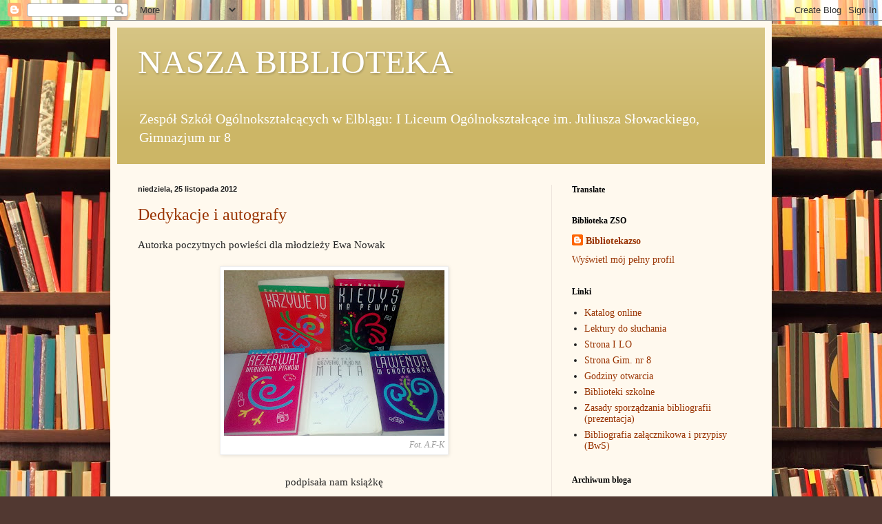

--- FILE ---
content_type: text/html; charset=UTF-8
request_url: https://zsobiblioteka.blogspot.com/2012/11/
body_size: 17382
content:
<!DOCTYPE html>
<html class='v2' dir='ltr' lang='pl'>
<head>
<link href='https://www.blogger.com/static/v1/widgets/335934321-css_bundle_v2.css' rel='stylesheet' type='text/css'/>
<meta content='width=1100' name='viewport'/>
<meta content='text/html; charset=UTF-8' http-equiv='Content-Type'/>
<meta content='blogger' name='generator'/>
<link href='https://zsobiblioteka.blogspot.com/favicon.ico' rel='icon' type='image/x-icon'/>
<link href='http://zsobiblioteka.blogspot.com/2012/11/' rel='canonical'/>
<link rel="alternate" type="application/atom+xml" title="NASZA BIBLIOTEKA - Atom" href="https://zsobiblioteka.blogspot.com/feeds/posts/default" />
<link rel="alternate" type="application/rss+xml" title="NASZA BIBLIOTEKA - RSS" href="https://zsobiblioteka.blogspot.com/feeds/posts/default?alt=rss" />
<link rel="service.post" type="application/atom+xml" title="NASZA BIBLIOTEKA - Atom" href="https://www.blogger.com/feeds/3925002038108121542/posts/default" />
<!--Can't find substitution for tag [blog.ieCssRetrofitLinks]-->
<meta content='http://zsobiblioteka.blogspot.com/2012/11/' property='og:url'/>
<meta content='NASZA BIBLIOTEKA' property='og:title'/>
<meta content='Zespół Szkół Ogólnokształcących w Elblągu:
I Liceum Ogólnokształcące im. Juliusza Słowackiego,
Gimnazjum nr 8' property='og:description'/>
<title>NASZA BIBLIOTEKA: listopada 2012</title>
<style id='page-skin-1' type='text/css'><!--
/*
-----------------------------------------------
Blogger Template Style
Name:     Simple
Designer: Blogger
URL:      www.blogger.com
----------------------------------------------- */
/* Content
----------------------------------------------- */
body {
font: normal normal 14px Georgia, Utopia, 'Palatino Linotype', Palatino, serif;
color: #222222;
background: #513831 url(//themes.googleusercontent.com/image?id=1KH22PlFqsiVYxboQNAoJjYmRbw5M4REHmdJbHT5M2x9zVMGrCqwSjZvaQW_A10KPc6Il) repeat scroll top center /* Credit: luoman (http://www.istockphoto.com/googleimages.php?id=11394138&amp;platform=blogger) */;
padding: 0 40px 40px 40px;
}
html body .region-inner {
min-width: 0;
max-width: 100%;
width: auto;
}
h2 {
font-size: 22px;
}
a:link {
text-decoration:none;
color: #993300;
}
a:visited {
text-decoration:none;
color: #888888;
}
a:hover {
text-decoration:underline;
color: #ff1900;
}
.body-fauxcolumn-outer .fauxcolumn-inner {
background: transparent none repeat scroll top left;
_background-image: none;
}
.body-fauxcolumn-outer .cap-top {
position: absolute;
z-index: 1;
height: 400px;
width: 100%;
}
.body-fauxcolumn-outer .cap-top .cap-left {
width: 100%;
background: transparent none repeat-x scroll top left;
_background-image: none;
}
.content-outer {
-moz-box-shadow: 0 0 40px rgba(0, 0, 0, .15);
-webkit-box-shadow: 0 0 5px rgba(0, 0, 0, .15);
-goog-ms-box-shadow: 0 0 10px #333333;
box-shadow: 0 0 40px rgba(0, 0, 0, .15);
margin-bottom: 1px;
}
.content-inner {
padding: 10px 10px;
}
.content-inner {
background-color: #fff9ee;
}
/* Header
----------------------------------------------- */
.header-outer {
background: #ccb666 url(//www.blogblog.com/1kt/simple/gradients_light.png) repeat-x scroll 0 -400px;
_background-image: none;
}
.Header h1 {
font: normal normal 48px Georgia, Utopia, 'Palatino Linotype', Palatino, serif;
color: #ffffff;
text-shadow: 1px 2px 3px rgba(0, 0, 0, .2);
}
.Header h1 a {
color: #ffffff;
}
.Header .description {
font-size: 140%;
color: #ffffff;
}
.header-inner .Header .titlewrapper {
padding: 22px 30px;
}
.header-inner .Header .descriptionwrapper {
padding: 0 30px;
}
/* Tabs
----------------------------------------------- */
.tabs-inner .section:first-child {
border-top: 0 solid #eee5dd;
}
.tabs-inner .section:first-child ul {
margin-top: -0;
border-top: 0 solid #eee5dd;
border-left: 0 solid #eee5dd;
border-right: 0 solid #eee5dd;
}
.tabs-inner .widget ul {
background: #fff9ee none repeat-x scroll 0 -800px;
_background-image: none;
border-bottom: 1px solid #eee5dd;
margin-top: 0;
margin-left: -30px;
margin-right: -30px;
}
.tabs-inner .widget li a {
display: inline-block;
padding: .6em 1em;
font: normal normal 16px Georgia, Utopia, 'Palatino Linotype', Palatino, serif;
color: #998877;
border-left: 1px solid #fff9ee;
border-right: 1px solid #eee5dd;
}
.tabs-inner .widget li:first-child a {
border-left: none;
}
.tabs-inner .widget li.selected a, .tabs-inner .widget li a:hover {
color: #000000;
background-color: #fff9ee;
text-decoration: none;
}
/* Columns
----------------------------------------------- */
.main-outer {
border-top: 0 solid #eee5dd;
}
.fauxcolumn-left-outer .fauxcolumn-inner {
border-right: 1px solid #eee5dd;
}
.fauxcolumn-right-outer .fauxcolumn-inner {
border-left: 1px solid #eee5dd;
}
/* Headings
----------------------------------------------- */
div.widget > h2,
div.widget h2.title {
margin: 0 0 1em 0;
font: normal bold 12px Georgia, Utopia, 'Palatino Linotype', Palatino, serif;
color: #000000;
}
/* Widgets
----------------------------------------------- */
.widget .zippy {
color: #999999;
text-shadow: 2px 2px 1px rgba(0, 0, 0, .1);
}
.widget .popular-posts ul {
list-style: none;
}
/* Posts
----------------------------------------------- */
h2.date-header {
font: normal bold 11px Arial, Tahoma, Helvetica, FreeSans, sans-serif;
}
.date-header span {
background-color: transparent;
color: #222222;
padding: inherit;
letter-spacing: inherit;
margin: inherit;
}
.main-inner {
padding-top: 30px;
padding-bottom: 30px;
}
.main-inner .column-center-inner {
padding: 0 15px;
}
.main-inner .column-center-inner .section {
margin: 0 15px;
}
.post {
margin: 0 0 25px 0;
}
h3.post-title, .comments h4 {
font: normal normal 24px Georgia, Utopia, 'Palatino Linotype', Palatino, serif;
margin: .75em 0 0;
}
.post-body {
font-size: 110%;
line-height: 1.4;
position: relative;
}
.post-body img, .post-body .tr-caption-container, .Profile img, .Image img,
.BlogList .item-thumbnail img {
padding: 2px;
background: #ffffff;
border: 1px solid #eeeeee;
-moz-box-shadow: 1px 1px 5px rgba(0, 0, 0, .1);
-webkit-box-shadow: 1px 1px 5px rgba(0, 0, 0, .1);
box-shadow: 1px 1px 5px rgba(0, 0, 0, .1);
}
.post-body img, .post-body .tr-caption-container {
padding: 5px;
}
.post-body .tr-caption-container {
color: #222222;
}
.post-body .tr-caption-container img {
padding: 0;
background: transparent;
border: none;
-moz-box-shadow: 0 0 0 rgba(0, 0, 0, .1);
-webkit-box-shadow: 0 0 0 rgba(0, 0, 0, .1);
box-shadow: 0 0 0 rgba(0, 0, 0, .1);
}
.post-header {
margin: 0 0 1.5em;
line-height: 1.6;
font-size: 90%;
}
.post-footer {
margin: 20px -2px 0;
padding: 5px 10px;
color: #666555;
background-color: #eee9dd;
border-bottom: 1px solid #eeeeee;
line-height: 1.6;
font-size: 90%;
}
#comments .comment-author {
padding-top: 1.5em;
border-top: 1px solid #eee5dd;
background-position: 0 1.5em;
}
#comments .comment-author:first-child {
padding-top: 0;
border-top: none;
}
.avatar-image-container {
margin: .2em 0 0;
}
#comments .avatar-image-container img {
border: 1px solid #eeeeee;
}
/* Comments
----------------------------------------------- */
.comments .comments-content .icon.blog-author {
background-repeat: no-repeat;
background-image: url([data-uri]);
}
.comments .comments-content .loadmore a {
border-top: 1px solid #999999;
border-bottom: 1px solid #999999;
}
.comments .comment-thread.inline-thread {
background-color: #eee9dd;
}
.comments .continue {
border-top: 2px solid #999999;
}
/* Accents
---------------------------------------------- */
.section-columns td.columns-cell {
border-left: 1px solid #eee5dd;
}
.blog-pager {
background: transparent none no-repeat scroll top center;
}
.blog-pager-older-link, .home-link,
.blog-pager-newer-link {
background-color: #fff9ee;
padding: 5px;
}
.footer-outer {
border-top: 0 dashed #bbbbbb;
}
/* Mobile
----------------------------------------------- */
body.mobile  {
background-size: auto;
}
.mobile .body-fauxcolumn-outer {
background: transparent none repeat scroll top left;
}
.mobile .body-fauxcolumn-outer .cap-top {
background-size: 100% auto;
}
.mobile .content-outer {
-webkit-box-shadow: 0 0 3px rgba(0, 0, 0, .15);
box-shadow: 0 0 3px rgba(0, 0, 0, .15);
}
.mobile .tabs-inner .widget ul {
margin-left: 0;
margin-right: 0;
}
.mobile .post {
margin: 0;
}
.mobile .main-inner .column-center-inner .section {
margin: 0;
}
.mobile .date-header span {
padding: 0.1em 10px;
margin: 0 -10px;
}
.mobile h3.post-title {
margin: 0;
}
.mobile .blog-pager {
background: transparent none no-repeat scroll top center;
}
.mobile .footer-outer {
border-top: none;
}
.mobile .main-inner, .mobile .footer-inner {
background-color: #fff9ee;
}
.mobile-index-contents {
color: #222222;
}
.mobile-link-button {
background-color: #993300;
}
.mobile-link-button a:link, .mobile-link-button a:visited {
color: #ffffff;
}
.mobile .tabs-inner .section:first-child {
border-top: none;
}
.mobile .tabs-inner .PageList .widget-content {
background-color: #fff9ee;
color: #000000;
border-top: 1px solid #eee5dd;
border-bottom: 1px solid #eee5dd;
}
.mobile .tabs-inner .PageList .widget-content .pagelist-arrow {
border-left: 1px solid #eee5dd;
}

--></style>
<style id='template-skin-1' type='text/css'><!--
body {
min-width: 960px;
}
.content-outer, .content-fauxcolumn-outer, .region-inner {
min-width: 960px;
max-width: 960px;
_width: 960px;
}
.main-inner .columns {
padding-left: 0px;
padding-right: 310px;
}
.main-inner .fauxcolumn-center-outer {
left: 0px;
right: 310px;
/* IE6 does not respect left and right together */
_width: expression(this.parentNode.offsetWidth -
parseInt("0px") -
parseInt("310px") + 'px');
}
.main-inner .fauxcolumn-left-outer {
width: 0px;
}
.main-inner .fauxcolumn-right-outer {
width: 310px;
}
.main-inner .column-left-outer {
width: 0px;
right: 100%;
margin-left: -0px;
}
.main-inner .column-right-outer {
width: 310px;
margin-right: -310px;
}
#layout {
min-width: 0;
}
#layout .content-outer {
min-width: 0;
width: 800px;
}
#layout .region-inner {
min-width: 0;
width: auto;
}
body#layout div.add_widget {
padding: 8px;
}
body#layout div.add_widget a {
margin-left: 32px;
}
--></style>
<style>
    body {background-image:url(\/\/themes.googleusercontent.com\/image?id=1KH22PlFqsiVYxboQNAoJjYmRbw5M4REHmdJbHT5M2x9zVMGrCqwSjZvaQW_A10KPc6Il);}
    
@media (max-width: 200px) { body {background-image:url(\/\/themes.googleusercontent.com\/image?id=1KH22PlFqsiVYxboQNAoJjYmRbw5M4REHmdJbHT5M2x9zVMGrCqwSjZvaQW_A10KPc6Il&options=w200);}}
@media (max-width: 400px) and (min-width: 201px) { body {background-image:url(\/\/themes.googleusercontent.com\/image?id=1KH22PlFqsiVYxboQNAoJjYmRbw5M4REHmdJbHT5M2x9zVMGrCqwSjZvaQW_A10KPc6Il&options=w400);}}
@media (max-width: 800px) and (min-width: 401px) { body {background-image:url(\/\/themes.googleusercontent.com\/image?id=1KH22PlFqsiVYxboQNAoJjYmRbw5M4REHmdJbHT5M2x9zVMGrCqwSjZvaQW_A10KPc6Il&options=w800);}}
@media (max-width: 1200px) and (min-width: 801px) { body {background-image:url(\/\/themes.googleusercontent.com\/image?id=1KH22PlFqsiVYxboQNAoJjYmRbw5M4REHmdJbHT5M2x9zVMGrCqwSjZvaQW_A10KPc6Il&options=w1200);}}
/* Last tag covers anything over one higher than the previous max-size cap. */
@media (min-width: 1201px) { body {background-image:url(\/\/themes.googleusercontent.com\/image?id=1KH22PlFqsiVYxboQNAoJjYmRbw5M4REHmdJbHT5M2x9zVMGrCqwSjZvaQW_A10KPc6Il&options=w1600);}}
  </style>
<link href='https://www.blogger.com/dyn-css/authorization.css?targetBlogID=3925002038108121542&amp;zx=ee6467eb-abd2-457c-885b-907679255167' media='none' onload='if(media!=&#39;all&#39;)media=&#39;all&#39;' rel='stylesheet'/><noscript><link href='https://www.blogger.com/dyn-css/authorization.css?targetBlogID=3925002038108121542&amp;zx=ee6467eb-abd2-457c-885b-907679255167' rel='stylesheet'/></noscript>
<meta name='google-adsense-platform-account' content='ca-host-pub-1556223355139109'/>
<meta name='google-adsense-platform-domain' content='blogspot.com'/>

</head>
<body class='loading variant-literate'>
<div class='navbar section' id='navbar' name='Pasek nawigacyjny'><div class='widget Navbar' data-version='1' id='Navbar1'><script type="text/javascript">
    function setAttributeOnload(object, attribute, val) {
      if(window.addEventListener) {
        window.addEventListener('load',
          function(){ object[attribute] = val; }, false);
      } else {
        window.attachEvent('onload', function(){ object[attribute] = val; });
      }
    }
  </script>
<div id="navbar-iframe-container"></div>
<script type="text/javascript" src="https://apis.google.com/js/platform.js"></script>
<script type="text/javascript">
      gapi.load("gapi.iframes:gapi.iframes.style.bubble", function() {
        if (gapi.iframes && gapi.iframes.getContext) {
          gapi.iframes.getContext().openChild({
              url: 'https://www.blogger.com/navbar/3925002038108121542?origin\x3dhttps://zsobiblioteka.blogspot.com',
              where: document.getElementById("navbar-iframe-container"),
              id: "navbar-iframe"
          });
        }
      });
    </script><script type="text/javascript">
(function() {
var script = document.createElement('script');
script.type = 'text/javascript';
script.src = '//pagead2.googlesyndication.com/pagead/js/google_top_exp.js';
var head = document.getElementsByTagName('head')[0];
if (head) {
head.appendChild(script);
}})();
</script>
</div></div>
<div class='body-fauxcolumns'>
<div class='fauxcolumn-outer body-fauxcolumn-outer'>
<div class='cap-top'>
<div class='cap-left'></div>
<div class='cap-right'></div>
</div>
<div class='fauxborder-left'>
<div class='fauxborder-right'></div>
<div class='fauxcolumn-inner'>
</div>
</div>
<div class='cap-bottom'>
<div class='cap-left'></div>
<div class='cap-right'></div>
</div>
</div>
</div>
<div class='content'>
<div class='content-fauxcolumns'>
<div class='fauxcolumn-outer content-fauxcolumn-outer'>
<div class='cap-top'>
<div class='cap-left'></div>
<div class='cap-right'></div>
</div>
<div class='fauxborder-left'>
<div class='fauxborder-right'></div>
<div class='fauxcolumn-inner'>
</div>
</div>
<div class='cap-bottom'>
<div class='cap-left'></div>
<div class='cap-right'></div>
</div>
</div>
</div>
<div class='content-outer'>
<div class='content-cap-top cap-top'>
<div class='cap-left'></div>
<div class='cap-right'></div>
</div>
<div class='fauxborder-left content-fauxborder-left'>
<div class='fauxborder-right content-fauxborder-right'></div>
<div class='content-inner'>
<header>
<div class='header-outer'>
<div class='header-cap-top cap-top'>
<div class='cap-left'></div>
<div class='cap-right'></div>
</div>
<div class='fauxborder-left header-fauxborder-left'>
<div class='fauxborder-right header-fauxborder-right'></div>
<div class='region-inner header-inner'>
<div class='header section' id='header' name='Nagłówek'><div class='widget Header' data-version='1' id='Header1'>
<div id='header-inner'>
<div class='titlewrapper'>
<h1 class='title'>
<a href='https://zsobiblioteka.blogspot.com/'>
NASZA BIBLIOTEKA
</a>
</h1>
</div>
<div class='descriptionwrapper'>
<p class='description'><span>Zespół Szkół Ogólnokształcących w Elblągu:
I Liceum Ogólnokształcące im. Juliusza Słowackiego,
Gimnazjum nr 8</span></p>
</div>
</div>
</div></div>
</div>
</div>
<div class='header-cap-bottom cap-bottom'>
<div class='cap-left'></div>
<div class='cap-right'></div>
</div>
</div>
</header>
<div class='tabs-outer'>
<div class='tabs-cap-top cap-top'>
<div class='cap-left'></div>
<div class='cap-right'></div>
</div>
<div class='fauxborder-left tabs-fauxborder-left'>
<div class='fauxborder-right tabs-fauxborder-right'></div>
<div class='region-inner tabs-inner'>
<div class='tabs no-items section' id='crosscol' name='Wszystkie kolumny'></div>
<div class='tabs no-items section' id='crosscol-overflow' name='Cross-Column 2'></div>
</div>
</div>
<div class='tabs-cap-bottom cap-bottom'>
<div class='cap-left'></div>
<div class='cap-right'></div>
</div>
</div>
<div class='main-outer'>
<div class='main-cap-top cap-top'>
<div class='cap-left'></div>
<div class='cap-right'></div>
</div>
<div class='fauxborder-left main-fauxborder-left'>
<div class='fauxborder-right main-fauxborder-right'></div>
<div class='region-inner main-inner'>
<div class='columns fauxcolumns'>
<div class='fauxcolumn-outer fauxcolumn-center-outer'>
<div class='cap-top'>
<div class='cap-left'></div>
<div class='cap-right'></div>
</div>
<div class='fauxborder-left'>
<div class='fauxborder-right'></div>
<div class='fauxcolumn-inner'>
</div>
</div>
<div class='cap-bottom'>
<div class='cap-left'></div>
<div class='cap-right'></div>
</div>
</div>
<div class='fauxcolumn-outer fauxcolumn-left-outer'>
<div class='cap-top'>
<div class='cap-left'></div>
<div class='cap-right'></div>
</div>
<div class='fauxborder-left'>
<div class='fauxborder-right'></div>
<div class='fauxcolumn-inner'>
</div>
</div>
<div class='cap-bottom'>
<div class='cap-left'></div>
<div class='cap-right'></div>
</div>
</div>
<div class='fauxcolumn-outer fauxcolumn-right-outer'>
<div class='cap-top'>
<div class='cap-left'></div>
<div class='cap-right'></div>
</div>
<div class='fauxborder-left'>
<div class='fauxborder-right'></div>
<div class='fauxcolumn-inner'>
</div>
</div>
<div class='cap-bottom'>
<div class='cap-left'></div>
<div class='cap-right'></div>
</div>
</div>
<!-- corrects IE6 width calculation -->
<div class='columns-inner'>
<div class='column-center-outer'>
<div class='column-center-inner'>
<div class='main section' id='main' name='Główny'><div class='widget Blog' data-version='1' id='Blog1'>
<div class='blog-posts hfeed'>

          <div class="date-outer">
        
<h2 class='date-header'><span>niedziela, 25 listopada 2012</span></h2>

          <div class="date-posts">
        
<div class='post-outer'>
<div class='post hentry uncustomized-post-template' itemprop='blogPost' itemscope='itemscope' itemtype='http://schema.org/BlogPosting'>
<meta content='http://4.bp.blogspot.com/-zN7DpmRTNMk/ULJmwgIfzMI/AAAAAAAAAC8/YgSEnS7-wpI/s320/Zdj%C4%99cie0024.jpg' itemprop='image_url'/>
<meta content='3925002038108121542' itemprop='blogId'/>
<meta content='3249647684998191662' itemprop='postId'/>
<a name='3249647684998191662'></a>
<h3 class='post-title entry-title' itemprop='name'>
<a href='https://zsobiblioteka.blogspot.com/2012/11/dedykacje-i-autografy.html'>Dedykacje i autografy</a>
</h3>
<div class='post-header'>
<div class='post-header-line-1'></div>
</div>
<div class='post-body entry-content' id='post-body-3249647684998191662' itemprop='description articleBody'>
Autorka poczytnych powieści dla młodzieży Ewa Nowak<br>
<br>
<table align="center" cellpadding="0" cellspacing="0" class="tr-caption-container" style="margin-left: auto; margin-right: auto; text-align: center;"><tbody>
<tr><td style="text-align: center;"><a href="//4.bp.blogspot.com/-zN7DpmRTNMk/ULJmwgIfzMI/AAAAAAAAAC8/YgSEnS7-wpI/s1600/Zdj%C4%99cie0024.jpg" imageanchor="1" style="margin-left: auto; margin-right: auto;"><img border="0" height="240" src="//4.bp.blogspot.com/-zN7DpmRTNMk/ULJmwgIfzMI/AAAAAAAAAC8/YgSEnS7-wpI/s320/Zdj%C4%99cie0024.jpg" width="320"></a></td></tr>
<tr align="right" style="color: #999999;"><td class="tr-caption"><i>Fot. A.F-K</i></td></tr>
</tbody></table>
<div style="text-align: center;">
<br></div>
<div style="text-align: center;">
podpisała nam książkę</div>
<div style="text-align: center;">
<br></div>
<table align="center" cellpadding="0" cellspacing="0" class="tr-caption-container" style="margin-left: auto; margin-right: auto; text-align: center;"><tbody>
<tr><td style="text-align: center;"><a href="//4.bp.blogspot.com/-fQrmtxuBmw4/ULJnLo-7XQI/AAAAAAAAADE/pZWfQeH9ydg/s1600/Zdj%C4%99cie0025.jpg" imageanchor="1" style="margin-left: auto; margin-right: auto;"><img border="0" height="320" src="//4.bp.blogspot.com/-fQrmtxuBmw4/ULJnLo-7XQI/AAAAAAAAADE/pZWfQeH9ydg/s320/Zdj%C4%99cie0025.jpg" width="240"></a></td></tr>
<tr align="right"><td class="tr-caption"><span style="font-size: xx-small;"><i><span style="color: #999999;">Fot. A.F-K</span></i></span></td></tr>
</tbody></table>
&#160;i... narysowała kotka! Było to już jakiś czas temu ale postanowiłam się takim miłym autografem pochwalić.<span style="font-size: xx-small;">&#160;</span><br>
<span style="font-size: xx-small;">A.F-K</span> <br>
<div style='clear: both;'></div>
</div>
<div class='jump-link'>
<a href='https://zsobiblioteka.blogspot.com/2012/11/dedykacje-i-autografy.html#more' title='Dedykacje i autografy'>Czytaj więcej &#187;</a>
</div>
<div class='post-footer'>
<div class='post-footer-line post-footer-line-1'>
<span class='post-author vcard'>
Autor:
<span class='fn' itemprop='author' itemscope='itemscope' itemtype='http://schema.org/Person'>
<meta content='https://www.blogger.com/profile/04932780475382714806' itemprop='url'/>
<a class='g-profile' href='https://www.blogger.com/profile/04932780475382714806' rel='author' title='author profile'>
<span itemprop='name'>Bibliotekazso</span>
</a>
</span>
</span>
<span class='post-timestamp'>
o
<meta content='http://zsobiblioteka.blogspot.com/2012/11/dedykacje-i-autografy.html' itemprop='url'/>
<a class='timestamp-link' href='https://zsobiblioteka.blogspot.com/2012/11/dedykacje-i-autografy.html' rel='bookmark' title='permanent link'><abbr class='published' itemprop='datePublished' title='2012-11-25T20:01:00+01:00'>20:01</abbr></a>
</span>
<span class='post-comment-link'>
<a class='comment-link' href='https://www.blogger.com/comment/fullpage/post/3925002038108121542/3249647684998191662' onclick='javascript:window.open(this.href, "bloggerPopup", "toolbar=0,location=0,statusbar=1,menubar=0,scrollbars=yes,width=640,height=500"); return false;'>
Brak komentarzy:
  </a>
</span>
<span class='post-icons'>
<span class='item-control blog-admin pid-702219877'>
<a href='https://www.blogger.com/post-edit.g?blogID=3925002038108121542&postID=3249647684998191662&from=pencil' title='Edytuj post'>
<img alt='' class='icon-action' height='18' src='https://resources.blogblog.com/img/icon18_edit_allbkg.gif' width='18'/>
</a>
</span>
</span>
<div class='post-share-buttons goog-inline-block'>
<a class='goog-inline-block share-button sb-email' href='https://www.blogger.com/share-post.g?blogID=3925002038108121542&postID=3249647684998191662&target=email' target='_blank' title='Wyślij pocztą e-mail'><span class='share-button-link-text'>Wyślij pocztą e-mail</span></a><a class='goog-inline-block share-button sb-blog' href='https://www.blogger.com/share-post.g?blogID=3925002038108121542&postID=3249647684998191662&target=blog' onclick='window.open(this.href, "_blank", "height=270,width=475"); return false;' target='_blank' title='Wrzuć na bloga'><span class='share-button-link-text'>Wrzuć na bloga</span></a><a class='goog-inline-block share-button sb-twitter' href='https://www.blogger.com/share-post.g?blogID=3925002038108121542&postID=3249647684998191662&target=twitter' target='_blank' title='Udostępnij w X'><span class='share-button-link-text'>Udostępnij w X</span></a><a class='goog-inline-block share-button sb-facebook' href='https://www.blogger.com/share-post.g?blogID=3925002038108121542&postID=3249647684998191662&target=facebook' onclick='window.open(this.href, "_blank", "height=430,width=640"); return false;' target='_blank' title='Udostępnij w usłudze Facebook'><span class='share-button-link-text'>Udostępnij w usłudze Facebook</span></a><a class='goog-inline-block share-button sb-pinterest' href='https://www.blogger.com/share-post.g?blogID=3925002038108121542&postID=3249647684998191662&target=pinterest' target='_blank' title='Udostępnij w serwisie Pinterest'><span class='share-button-link-text'>Udostępnij w serwisie Pinterest</span></a>
</div>
</div>
<div class='post-footer-line post-footer-line-2'>
<span class='post-labels'>
Etykiety:
<a href='https://zsobiblioteka.blogspot.com/search/label/autograf' rel='tag'>autograf</a>,
<a href='https://zsobiblioteka.blogspot.com/search/label/dedykacja' rel='tag'>dedykacja</a>,
<a href='https://zsobiblioteka.blogspot.com/search/label/Ewa%20Nowak' rel='tag'>Ewa Nowak</a>
</span>
</div>
<div class='post-footer-line post-footer-line-3'>
<span class='post-location'>
</span>
</div>
</div>
</div>
</div>

          </div></div>
        

          <div class="date-outer">
        
<h2 class='date-header'><span>poniedziałek, 19 listopada 2012</span></h2>

          <div class="date-posts">
        
<div class='post-outer'>
<div class='post hentry uncustomized-post-template' itemprop='blogPost' itemscope='itemscope' itemtype='http://schema.org/BlogPosting'>
<meta content='http://4.bp.blogspot.com/-A09T4AmwTPA/UKqvmMGFexI/AAAAAAAAACk/uJ6M4T5nq5Q/s320/cbc5f030f0ffb84c6fd2b234cd1bfffc.jpg' itemprop='image_url'/>
<meta content='3925002038108121542' itemprop='blogId'/>
<meta content='8051303822226855488' itemprop='postId'/>
<a name='8051303822226855488'></a>
<h3 class='post-title entry-title' itemprop='name'>
<a href='https://zsobiblioteka.blogspot.com/2012/11/ksiazka-na-pocztowce.html'>Książka na pocztówce!</a>
</h3>
<div class='post-header'>
<div class='post-header-line-1'></div>
</div>
<div class='post-body entry-content' id='post-body-8051303822226855488' itemprop='description articleBody'>
&nbsp;&nbsp; Rozpoczynam prezentowanie "książkowych pocztówek" z mojej prywatnej kolekcji.<br />
&nbsp;&nbsp; Na początek otrzymana od Dirka z Niemiec.<br />
<table align="center" cellpadding="0" cellspacing="0" class="tr-caption-container" style="margin-left: auto; margin-right: auto; text-align: center;"><tbody>
<tr><td style="text-align: center;"><a href="//4.bp.blogspot.com/-A09T4AmwTPA/UKqvmMGFexI/AAAAAAAAACk/uJ6M4T5nq5Q/s1600/cbc5f030f0ffb84c6fd2b234cd1bfffc.jpg" imageanchor="1" style="margin-left: auto; margin-right: auto;"><img border="0" height="225" src="//4.bp.blogspot.com/-A09T4AmwTPA/UKqvmMGFexI/AAAAAAAAACk/uJ6M4T5nq5Q/s320/cbc5f030f0ffb84c6fd2b234cd1bfffc.jpg" width="320"></a></td></tr>
<tr><td class="tr-caption" style="text-align: center;"><span style="color: #444444;">Dog Sleeping after Studying</span></td></tr>
</tbody></table>
&nbsp;&nbsp; To prawda, że nauka może być bardzo męcząca.<br />
<div style="text-align: right;">
<span style="color: #cccccc; font-size: xx-small;"><i>A.F-K</i> </span></div>
<br />
<br />
<div style='clear: both;'></div>
</div>
<div class='post-footer'>
<div class='post-footer-line post-footer-line-1'>
<span class='post-author vcard'>
Autor:
<span class='fn' itemprop='author' itemscope='itemscope' itemtype='http://schema.org/Person'>
<meta content='https://www.blogger.com/profile/04932780475382714806' itemprop='url'/>
<a class='g-profile' href='https://www.blogger.com/profile/04932780475382714806' rel='author' title='author profile'>
<span itemprop='name'>Bibliotekazso</span>
</a>
</span>
</span>
<span class='post-timestamp'>
o
<meta content='http://zsobiblioteka.blogspot.com/2012/11/ksiazka-na-pocztowce.html' itemprop='url'/>
<a class='timestamp-link' href='https://zsobiblioteka.blogspot.com/2012/11/ksiazka-na-pocztowce.html' rel='bookmark' title='permanent link'><abbr class='published' itemprop='datePublished' title='2012-11-19T23:23:00+01:00'>23:23</abbr></a>
</span>
<span class='post-comment-link'>
</span>
<span class='post-icons'>
<span class='item-control blog-admin pid-702219877'>
<a href='https://www.blogger.com/post-edit.g?blogID=3925002038108121542&postID=8051303822226855488&from=pencil' title='Edytuj post'>
<img alt='' class='icon-action' height='18' src='https://resources.blogblog.com/img/icon18_edit_allbkg.gif' width='18'/>
</a>
</span>
</span>
<div class='post-share-buttons goog-inline-block'>
<a class='goog-inline-block share-button sb-email' href='https://www.blogger.com/share-post.g?blogID=3925002038108121542&postID=8051303822226855488&target=email' target='_blank' title='Wyślij pocztą e-mail'><span class='share-button-link-text'>Wyślij pocztą e-mail</span></a><a class='goog-inline-block share-button sb-blog' href='https://www.blogger.com/share-post.g?blogID=3925002038108121542&postID=8051303822226855488&target=blog' onclick='window.open(this.href, "_blank", "height=270,width=475"); return false;' target='_blank' title='Wrzuć na bloga'><span class='share-button-link-text'>Wrzuć na bloga</span></a><a class='goog-inline-block share-button sb-twitter' href='https://www.blogger.com/share-post.g?blogID=3925002038108121542&postID=8051303822226855488&target=twitter' target='_blank' title='Udostępnij w X'><span class='share-button-link-text'>Udostępnij w X</span></a><a class='goog-inline-block share-button sb-facebook' href='https://www.blogger.com/share-post.g?blogID=3925002038108121542&postID=8051303822226855488&target=facebook' onclick='window.open(this.href, "_blank", "height=430,width=640"); return false;' target='_blank' title='Udostępnij w usłudze Facebook'><span class='share-button-link-text'>Udostępnij w usłudze Facebook</span></a><a class='goog-inline-block share-button sb-pinterest' href='https://www.blogger.com/share-post.g?blogID=3925002038108121542&postID=8051303822226855488&target=pinterest' target='_blank' title='Udostępnij w serwisie Pinterest'><span class='share-button-link-text'>Udostępnij w serwisie Pinterest</span></a>
</div>
</div>
<div class='post-footer-line post-footer-line-2'>
<span class='post-labels'>
Etykiety:
<a href='https://zsobiblioteka.blogspot.com/search/label/ksi%C4%85%C5%BCka' rel='tag'>książka</a>,
<a href='https://zsobiblioteka.blogspot.com/search/label/poczt%C3%B3wka' rel='tag'>pocztówka</a>
</span>
</div>
<div class='post-footer-line post-footer-line-3'>
<span class='post-location'>
</span>
</div>
</div>
</div>
</div>
<div class='post-outer'>
<div class='post hentry uncustomized-post-template' itemprop='blogPost' itemscope='itemscope' itemtype='http://schema.org/BlogPosting'>
<meta content='3925002038108121542' itemprop='blogId'/>
<meta content='3902659489190253071' itemprop='postId'/>
<a name='3902659489190253071'></a>
<h3 class='post-title entry-title' itemprop='name'>
<a href='https://zsobiblioteka.blogspot.com/2012/11/nowosci-do-zbiorow-biblioteki-trafio-6.html'>Nabytki</a>
</h3>
<div class='post-header'>
<div class='post-header-line-1'></div>
</div>
<div class='post-body entry-content' id='post-body-3902659489190253071' itemprop='description articleBody'>
&#160;&#160;&#160; Do zbiorów biblioteki trafiło 6 &quot;<b>Organizerów gimnazjalnych</b>&quot; do następujących przedmiotów: historia, wiedza o społeczeństwie, język angielski, język niemiecki, język polski, matematyka, biologia, chemia, fizyka, geografia.<br>
&#160;&#160; Jak zapewnia wydawca (Wydaw. Szkolne PWN) publikacja ta, to &quot;świetny sposób na usystematyzowanie pracy powtórzeniowej przed egzaminem gimnazjalnym, <span style="color: black;">według wymogów jego nowej formuły</span>, począwszy od 2012 roku&quot;.<br>
&#160;&#160; Życzymy gimnazjalistom przyjemnych powtórek! <br>
<div style="text-align: right;">
<div style="text-align: left;">
<div style="text-align: right;">
<span style="color: #cccccc; font-size: x-small;"><i>A.F-K</i>&#160;</span></div>
<h3>
<b>Wykaz książek:</b></h3>
</div>
<div style="text-align: left;">
<span style="color: #cccccc; font-size: x-small;"></span></div>
</div>
<div style='clear: both;'></div>
</div>
<div class='jump-link'>
<a href='https://zsobiblioteka.blogspot.com/2012/11/nowosci-do-zbiorow-biblioteki-trafio-6.html#more' title='Nabytki'>Czytaj więcej &#187;</a>
</div>
<div class='post-footer'>
<div class='post-footer-line post-footer-line-1'>
<span class='post-author vcard'>
Autor:
<span class='fn' itemprop='author' itemscope='itemscope' itemtype='http://schema.org/Person'>
<meta content='https://www.blogger.com/profile/04932780475382714806' itemprop='url'/>
<a class='g-profile' href='https://www.blogger.com/profile/04932780475382714806' rel='author' title='author profile'>
<span itemprop='name'>Bibliotekazso</span>
</a>
</span>
</span>
<span class='post-timestamp'>
o
<meta content='http://zsobiblioteka.blogspot.com/2012/11/nowosci-do-zbiorow-biblioteki-trafio-6.html' itemprop='url'/>
<a class='timestamp-link' href='https://zsobiblioteka.blogspot.com/2012/11/nowosci-do-zbiorow-biblioteki-trafio-6.html' rel='bookmark' title='permanent link'><abbr class='published' itemprop='datePublished' title='2012-11-19T22:51:00+01:00'>22:51</abbr></a>
</span>
<span class='post-comment-link'>
</span>
<span class='post-icons'>
<span class='item-control blog-admin pid-702219877'>
<a href='https://www.blogger.com/post-edit.g?blogID=3925002038108121542&postID=3902659489190253071&from=pencil' title='Edytuj post'>
<img alt='' class='icon-action' height='18' src='https://resources.blogblog.com/img/icon18_edit_allbkg.gif' width='18'/>
</a>
</span>
</span>
<div class='post-share-buttons goog-inline-block'>
<a class='goog-inline-block share-button sb-email' href='https://www.blogger.com/share-post.g?blogID=3925002038108121542&postID=3902659489190253071&target=email' target='_blank' title='Wyślij pocztą e-mail'><span class='share-button-link-text'>Wyślij pocztą e-mail</span></a><a class='goog-inline-block share-button sb-blog' href='https://www.blogger.com/share-post.g?blogID=3925002038108121542&postID=3902659489190253071&target=blog' onclick='window.open(this.href, "_blank", "height=270,width=475"); return false;' target='_blank' title='Wrzuć na bloga'><span class='share-button-link-text'>Wrzuć na bloga</span></a><a class='goog-inline-block share-button sb-twitter' href='https://www.blogger.com/share-post.g?blogID=3925002038108121542&postID=3902659489190253071&target=twitter' target='_blank' title='Udostępnij w X'><span class='share-button-link-text'>Udostępnij w X</span></a><a class='goog-inline-block share-button sb-facebook' href='https://www.blogger.com/share-post.g?blogID=3925002038108121542&postID=3902659489190253071&target=facebook' onclick='window.open(this.href, "_blank", "height=430,width=640"); return false;' target='_blank' title='Udostępnij w usłudze Facebook'><span class='share-button-link-text'>Udostępnij w usłudze Facebook</span></a><a class='goog-inline-block share-button sb-pinterest' href='https://www.blogger.com/share-post.g?blogID=3925002038108121542&postID=3902659489190253071&target=pinterest' target='_blank' title='Udostępnij w serwisie Pinterest'><span class='share-button-link-text'>Udostępnij w serwisie Pinterest</span></a>
</div>
</div>
<div class='post-footer-line post-footer-line-2'>
<span class='post-labels'>
Etykiety:
<a href='https://zsobiblioteka.blogspot.com/search/label/ksi%C4%85%C5%BCka' rel='tag'>książka</a>,
<a href='https://zsobiblioteka.blogspot.com/search/label/zakup' rel='tag'>zakup</a>
</span>
</div>
<div class='post-footer-line post-footer-line-3'>
<span class='post-location'>
</span>
</div>
</div>
</div>
</div>

          </div></div>
        

          <div class="date-outer">
        
<h2 class='date-header'><span>sobota, 10 listopada 2012</span></h2>

          <div class="date-posts">
        
<div class='post-outer'>
<div class='post hentry uncustomized-post-template' itemprop='blogPost' itemscope='itemscope' itemtype='http://schema.org/BlogPosting'>
<meta content='http://filatelistyka.poczta-polska.pl/sklep_pl/grafika/018564_01.jpg' itemprop='image_url'/>
<meta content='3925002038108121542' itemprop='blogId'/>
<meta content='2330136775996277039' itemprop='postId'/>
<a name='2330136775996277039'></a>
<h3 class='post-title entry-title' itemprop='name'>
<a href='https://zsobiblioteka.blogspot.com/2012/11/sowackiana.html'>"Słowaciana"</a>
</h3>
<div class='post-header'>
<div class='post-header-line-1'></div>
</div>
<div class='post-body entry-content' id='post-body-2330136775996277039' itemprop='description articleBody'>
&nbsp;&nbsp; Do bibliotecznej kolekcji "Słowacianów" dołączyła koperta i znaczek wydane przez Pocztę Polską z okazji 200. rocznicy urodzin Juliusza Słowackiego w 2009 roku.<br />
<br />
<br />
<table align="center" cellpadding="0" cellspacing="0" class="tr-caption-container" style="margin-left: auto; margin-right: auto; text-align: center;"><tbody>
<tr><td style="text-align: center;"><img alt="" height="276" src="https://lh3.googleusercontent.com/blogger_img_proxy/AEn0k_vl2U2FvKUBGkQ6p7RR3zgyB396TQrXWxtLAlgyjA--sM7fEH0yVYpJ_ALUCHD8Gax-JLq6Tyjo9BS-EsKIcMwqoUYH4NCrDJpwsKFRcR7nLIV_hNvnajp1tevMomKZPEh_WJQl8Dim=s0-d" style="margin-left: auto; margin-right: auto;" title="200. rocznica urodzin Juliusza Słowackiego(2009; Nr kat.:1475)" width="400"></td></tr>
<tr style="color: #cccccc;"><td class="tr-caption" style="text-align: center;"><span style="font-size: xx-small;">http://filatelistyka.poczta-polska.pl/sklep_pl/grafika/018564_01.jpg</span></td><td class="tr-caption" style="text-align: center;"></td><td class="tr-caption" style="text-align: center;"></td><td class="tr-caption" style="text-align: center;"></td><td class="tr-caption" style="text-align: center;"></td></tr>
</tbody></table>
<table align="center" cellpadding="0" cellspacing="0" class="tr-caption-container" style="margin-left: auto; margin-right: auto; text-align: center;"><tbody>
<tr><td style="text-align: center;"><img alt="" src="https://lh3.googleusercontent.com/blogger_img_proxy/AEn0k_vswV9E4eLVT_BCk3i8wHA8IILjY1PFZxSMjA767JfygOiiune2ua5Y8xYrBMIig4GpkTSBjCjupkNC2kCekbOAipGNdmv_uERuhF1zaWrmKUMvJIIkvAeMvBgSM-O53IMZBqpnquuk=s0-d" style="margin-left: auto; margin-right: auto;" title="200. rocznica urodzin Juliusza Słowackiego(2009; Nr kat.:4294)" width="250"></td></tr>
<tr style="color: #cccccc;"><td class="tr-caption" style="text-align: center;"><span style="font-size: xx-small;">http://filatelistyka.poczta-polska.pl/sklep_pl/grafika/018547_01.jpg</span></td></tr>
</tbody></table>
<i style="font-family: Times,&quot;Times New Roman&quot;,serif;"><span style="font-size: xx-small;">&nbsp;&nbsp;&nbsp;&nbsp;&nbsp;&nbsp;&nbsp;&nbsp;&nbsp;&nbsp;&nbsp;&nbsp;&nbsp;&nbsp;&nbsp;&nbsp;&nbsp;&nbsp;&nbsp;&nbsp;&nbsp;&nbsp;&nbsp;&nbsp;&nbsp;&nbsp;&nbsp;&nbsp;&nbsp;&nbsp;&nbsp;&nbsp;&nbsp;&nbsp;&nbsp;&nbsp;&nbsp;&nbsp;&nbsp;&nbsp;&nbsp;&nbsp;&nbsp;&nbsp;&nbsp;&nbsp;&nbsp;&nbsp;&nbsp;&nbsp;&nbsp;&nbsp;&nbsp;&nbsp;&nbsp;&nbsp;&nbsp;&nbsp;&nbsp;&nbsp;&nbsp;&nbsp;&nbsp;&nbsp;&nbsp;&nbsp;&nbsp;&nbsp;&nbsp;&nbsp;&nbsp;&nbsp;&nbsp;&nbsp;&nbsp;&nbsp;&nbsp;&nbsp;&nbsp;&nbsp;&nbsp;&nbsp;&nbsp;&nbsp;&nbsp;&nbsp;&nbsp;&nbsp;&nbsp;&nbsp;&nbsp;&nbsp;&nbsp;&nbsp;&nbsp;&nbsp;&nbsp;&nbsp;&nbsp;&nbsp;&nbsp;&nbsp;&nbsp;&nbsp;&nbsp;&nbsp;&nbsp;&nbsp;&nbsp;&nbsp;&nbsp;&nbsp;&nbsp;&nbsp;&nbsp; <span style="background-color: white; color: #cccccc;">A. F-K </span></span></i><b><br /></b><br />
<br />
<div style="text-align: right;">
</div>
<div style='clear: both;'></div>
</div>
<div class='post-footer'>
<div class='post-footer-line post-footer-line-1'>
<span class='post-author vcard'>
Autor:
<span class='fn' itemprop='author' itemscope='itemscope' itemtype='http://schema.org/Person'>
<meta content='https://www.blogger.com/profile/04932780475382714806' itemprop='url'/>
<a class='g-profile' href='https://www.blogger.com/profile/04932780475382714806' rel='author' title='author profile'>
<span itemprop='name'>Bibliotekazso</span>
</a>
</span>
</span>
<span class='post-timestamp'>
o
<meta content='http://zsobiblioteka.blogspot.com/2012/11/sowackiana.html' itemprop='url'/>
<a class='timestamp-link' href='https://zsobiblioteka.blogspot.com/2012/11/sowackiana.html' rel='bookmark' title='permanent link'><abbr class='published' itemprop='datePublished' title='2012-11-10T21:32:00+01:00'>21:32</abbr></a>
</span>
<span class='post-comment-link'>
</span>
<span class='post-icons'>
<span class='item-control blog-admin pid-702219877'>
<a href='https://www.blogger.com/post-edit.g?blogID=3925002038108121542&postID=2330136775996277039&from=pencil' title='Edytuj post'>
<img alt='' class='icon-action' height='18' src='https://resources.blogblog.com/img/icon18_edit_allbkg.gif' width='18'/>
</a>
</span>
</span>
<div class='post-share-buttons goog-inline-block'>
<a class='goog-inline-block share-button sb-email' href='https://www.blogger.com/share-post.g?blogID=3925002038108121542&postID=2330136775996277039&target=email' target='_blank' title='Wyślij pocztą e-mail'><span class='share-button-link-text'>Wyślij pocztą e-mail</span></a><a class='goog-inline-block share-button sb-blog' href='https://www.blogger.com/share-post.g?blogID=3925002038108121542&postID=2330136775996277039&target=blog' onclick='window.open(this.href, "_blank", "height=270,width=475"); return false;' target='_blank' title='Wrzuć na bloga'><span class='share-button-link-text'>Wrzuć na bloga</span></a><a class='goog-inline-block share-button sb-twitter' href='https://www.blogger.com/share-post.g?blogID=3925002038108121542&postID=2330136775996277039&target=twitter' target='_blank' title='Udostępnij w X'><span class='share-button-link-text'>Udostępnij w X</span></a><a class='goog-inline-block share-button sb-facebook' href='https://www.blogger.com/share-post.g?blogID=3925002038108121542&postID=2330136775996277039&target=facebook' onclick='window.open(this.href, "_blank", "height=430,width=640"); return false;' target='_blank' title='Udostępnij w usłudze Facebook'><span class='share-button-link-text'>Udostępnij w usłudze Facebook</span></a><a class='goog-inline-block share-button sb-pinterest' href='https://www.blogger.com/share-post.g?blogID=3925002038108121542&postID=2330136775996277039&target=pinterest' target='_blank' title='Udostępnij w serwisie Pinterest'><span class='share-button-link-text'>Udostępnij w serwisie Pinterest</span></a>
</div>
</div>
<div class='post-footer-line post-footer-line-2'>
<span class='post-labels'>
Etykiety:
<a href='https://zsobiblioteka.blogspot.com/search/label/Juliusz%20S%C5%82owacki' rel='tag'>Juliusz Słowacki</a>,
<a href='https://zsobiblioteka.blogspot.com/search/label/koperta' rel='tag'>koperta</a>,
<a href='https://zsobiblioteka.blogspot.com/search/label/S%C5%82owaciana' rel='tag'>Słowaciana</a>,
<a href='https://zsobiblioteka.blogspot.com/search/label/znaczek' rel='tag'>znaczek</a>
</span>
</div>
<div class='post-footer-line post-footer-line-3'>
<span class='post-location'>
</span>
</div>
</div>
</div>
</div>

        </div></div>
      
</div>
<div class='blog-pager' id='blog-pager'>
<span id='blog-pager-newer-link'>
<a class='blog-pager-newer-link' href='https://zsobiblioteka.blogspot.com/search?updated-max=2013-06-05T16:06:00%2B02:00&amp;max-results=70&amp;reverse-paginate=true' id='Blog1_blog-pager-newer-link' title='Nowsze posty'>Nowsze posty</a>
</span>
<span id='blog-pager-older-link'>
<a class='blog-pager-older-link' href='https://zsobiblioteka.blogspot.com/search?updated-max=2012-11-10T21:32:00%2B01:00&amp;max-results=70' id='Blog1_blog-pager-older-link' title='Starsze posty'>Starsze posty</a>
</span>
<a class='home-link' href='https://zsobiblioteka.blogspot.com/'>Strona główna</a>
</div>
<div class='clear'></div>
<div class='blog-feeds'>
<div class='feed-links'>
Subskrybuj:
<a class='feed-link' href='https://zsobiblioteka.blogspot.com/feeds/posts/default' target='_blank' type='application/atom+xml'>Komentarze (Atom)</a>
</div>
</div>
</div></div>
</div>
</div>
<div class='column-left-outer'>
<div class='column-left-inner'>
<aside>
</aside>
</div>
</div>
<div class='column-right-outer'>
<div class='column-right-inner'>
<aside>
<div class='sidebar section' id='sidebar-right-1'><div class='widget Translate' data-version='1' id='Translate1'>
<h2 class='title'>Translate</h2>
<div id='google_translate_element'></div>
<script>
    function googleTranslateElementInit() {
      new google.translate.TranslateElement({
        pageLanguage: 'pl',
        autoDisplay: 'true',
        layout: google.translate.TranslateElement.InlineLayout.VERTICAL
      }, 'google_translate_element');
    }
  </script>
<script src='//translate.google.com/translate_a/element.js?cb=googleTranslateElementInit'></script>
<div class='clear'></div>
</div><div class='widget Profile' data-version='1' id='Profile1'>
<h2>Biblioteka ZSO</h2>
<div class='widget-content'>
<dl class='profile-datablock'>
<dt class='profile-data'>
<a class='profile-name-link g-profile' href='https://www.blogger.com/profile/04932780475382714806' rel='author' style='background-image: url(//www.blogger.com/img/logo-16.png);'>
Bibliotekazso
</a>
</dt>
</dl>
<a class='profile-link' href='https://www.blogger.com/profile/04932780475382714806' rel='author'>Wyświetl mój pełny profil</a>
<div class='clear'></div>
</div>
</div><div class='widget LinkList' data-version='1' id='LinkList1'>
<h2>Linki</h2>
<div class='widget-content'>
<ul>
<li><a href='http://91.228.113.196'>Katalog online</a></li>
<li><a href='http://91.228.113.196/?zd&sID=0&zID=91'>Lektury do słuchania</a></li>
<li><a href='http://www.zsoelblag.pl/'>Strona I LO</a></li>
<li><a href='http://www.zsoelblag.pl/'>Strona Gim. nr 8</a></li>
<li><a href='http://zsoelblag.nazwa.pl/liceum/index.php/sprawy-szkolne/biblioteka'>Godziny otwarcia</a></li>
<li><a href='http://biblioteki-szkolne.blogspot.com/http://'>Biblioteki szkolne</a></li>
<li><a href='http://zsoelblag.nazwa.pl/liceum/media/download/zasady%20sporzadzania%20bibliografii.ppt'>Zasady sporządzania bibliografii (prezentacja)</a></li>
<li><a href='http://www.bibliotekawszkole.pl/archiwum/2004/11/bibliografia.pdf'>Bibliografia załącznikowa i przypisy (BwS)</a></li>
</ul>
<div class='clear'></div>
</div>
</div>
<div class='widget BlogArchive' data-version='1' id='BlogArchive1'>
<h2>Archiwum bloga</h2>
<div class='widget-content'>
<div id='ArchiveList'>
<div id='BlogArchive1_ArchiveList'>
<ul class='hierarchy'>
<li class='archivedate collapsed'>
<a class='toggle' href='javascript:void(0)'>
<span class='zippy'>

        &#9658;&#160;
      
</span>
</a>
<a class='post-count-link' href='https://zsobiblioteka.blogspot.com/2016/'>
2016
</a>
<span class='post-count' dir='ltr'>(28)</span>
<ul class='hierarchy'>
<li class='archivedate collapsed'>
<a class='toggle' href='javascript:void(0)'>
<span class='zippy'>

        &#9658;&#160;
      
</span>
</a>
<a class='post-count-link' href='https://zsobiblioteka.blogspot.com/2016/10/'>
października
</a>
<span class='post-count' dir='ltr'>(1)</span>
</li>
</ul>
<ul class='hierarchy'>
<li class='archivedate collapsed'>
<a class='toggle' href='javascript:void(0)'>
<span class='zippy'>

        &#9658;&#160;
      
</span>
</a>
<a class='post-count-link' href='https://zsobiblioteka.blogspot.com/2016/06/'>
czerwca
</a>
<span class='post-count' dir='ltr'>(5)</span>
</li>
</ul>
<ul class='hierarchy'>
<li class='archivedate collapsed'>
<a class='toggle' href='javascript:void(0)'>
<span class='zippy'>

        &#9658;&#160;
      
</span>
</a>
<a class='post-count-link' href='https://zsobiblioteka.blogspot.com/2016/05/'>
maja
</a>
<span class='post-count' dir='ltr'>(2)</span>
</li>
</ul>
<ul class='hierarchy'>
<li class='archivedate collapsed'>
<a class='toggle' href='javascript:void(0)'>
<span class='zippy'>

        &#9658;&#160;
      
</span>
</a>
<a class='post-count-link' href='https://zsobiblioteka.blogspot.com/2016/04/'>
kwietnia
</a>
<span class='post-count' dir='ltr'>(6)</span>
</li>
</ul>
<ul class='hierarchy'>
<li class='archivedate collapsed'>
<a class='toggle' href='javascript:void(0)'>
<span class='zippy'>

        &#9658;&#160;
      
</span>
</a>
<a class='post-count-link' href='https://zsobiblioteka.blogspot.com/2016/03/'>
marca
</a>
<span class='post-count' dir='ltr'>(3)</span>
</li>
</ul>
<ul class='hierarchy'>
<li class='archivedate collapsed'>
<a class='toggle' href='javascript:void(0)'>
<span class='zippy'>

        &#9658;&#160;
      
</span>
</a>
<a class='post-count-link' href='https://zsobiblioteka.blogspot.com/2016/02/'>
lutego
</a>
<span class='post-count' dir='ltr'>(6)</span>
</li>
</ul>
<ul class='hierarchy'>
<li class='archivedate collapsed'>
<a class='toggle' href='javascript:void(0)'>
<span class='zippy'>

        &#9658;&#160;
      
</span>
</a>
<a class='post-count-link' href='https://zsobiblioteka.blogspot.com/2016/01/'>
stycznia
</a>
<span class='post-count' dir='ltr'>(5)</span>
</li>
</ul>
</li>
</ul>
<ul class='hierarchy'>
<li class='archivedate collapsed'>
<a class='toggle' href='javascript:void(0)'>
<span class='zippy'>

        &#9658;&#160;
      
</span>
</a>
<a class='post-count-link' href='https://zsobiblioteka.blogspot.com/2015/'>
2015
</a>
<span class='post-count' dir='ltr'>(58)</span>
<ul class='hierarchy'>
<li class='archivedate collapsed'>
<a class='toggle' href='javascript:void(0)'>
<span class='zippy'>

        &#9658;&#160;
      
</span>
</a>
<a class='post-count-link' href='https://zsobiblioteka.blogspot.com/2015/12/'>
grudnia
</a>
<span class='post-count' dir='ltr'>(4)</span>
</li>
</ul>
<ul class='hierarchy'>
<li class='archivedate collapsed'>
<a class='toggle' href='javascript:void(0)'>
<span class='zippy'>

        &#9658;&#160;
      
</span>
</a>
<a class='post-count-link' href='https://zsobiblioteka.blogspot.com/2015/11/'>
listopada
</a>
<span class='post-count' dir='ltr'>(5)</span>
</li>
</ul>
<ul class='hierarchy'>
<li class='archivedate collapsed'>
<a class='toggle' href='javascript:void(0)'>
<span class='zippy'>

        &#9658;&#160;
      
</span>
</a>
<a class='post-count-link' href='https://zsobiblioteka.blogspot.com/2015/10/'>
października
</a>
<span class='post-count' dir='ltr'>(8)</span>
</li>
</ul>
<ul class='hierarchy'>
<li class='archivedate collapsed'>
<a class='toggle' href='javascript:void(0)'>
<span class='zippy'>

        &#9658;&#160;
      
</span>
</a>
<a class='post-count-link' href='https://zsobiblioteka.blogspot.com/2015/09/'>
września
</a>
<span class='post-count' dir='ltr'>(6)</span>
</li>
</ul>
<ul class='hierarchy'>
<li class='archivedate collapsed'>
<a class='toggle' href='javascript:void(0)'>
<span class='zippy'>

        &#9658;&#160;
      
</span>
</a>
<a class='post-count-link' href='https://zsobiblioteka.blogspot.com/2015/07/'>
lipca
</a>
<span class='post-count' dir='ltr'>(1)</span>
</li>
</ul>
<ul class='hierarchy'>
<li class='archivedate collapsed'>
<a class='toggle' href='javascript:void(0)'>
<span class='zippy'>

        &#9658;&#160;
      
</span>
</a>
<a class='post-count-link' href='https://zsobiblioteka.blogspot.com/2015/06/'>
czerwca
</a>
<span class='post-count' dir='ltr'>(6)</span>
</li>
</ul>
<ul class='hierarchy'>
<li class='archivedate collapsed'>
<a class='toggle' href='javascript:void(0)'>
<span class='zippy'>

        &#9658;&#160;
      
</span>
</a>
<a class='post-count-link' href='https://zsobiblioteka.blogspot.com/2015/05/'>
maja
</a>
<span class='post-count' dir='ltr'>(4)</span>
</li>
</ul>
<ul class='hierarchy'>
<li class='archivedate collapsed'>
<a class='toggle' href='javascript:void(0)'>
<span class='zippy'>

        &#9658;&#160;
      
</span>
</a>
<a class='post-count-link' href='https://zsobiblioteka.blogspot.com/2015/04/'>
kwietnia
</a>
<span class='post-count' dir='ltr'>(5)</span>
</li>
</ul>
<ul class='hierarchy'>
<li class='archivedate collapsed'>
<a class='toggle' href='javascript:void(0)'>
<span class='zippy'>

        &#9658;&#160;
      
</span>
</a>
<a class='post-count-link' href='https://zsobiblioteka.blogspot.com/2015/03/'>
marca
</a>
<span class='post-count' dir='ltr'>(6)</span>
</li>
</ul>
<ul class='hierarchy'>
<li class='archivedate collapsed'>
<a class='toggle' href='javascript:void(0)'>
<span class='zippy'>

        &#9658;&#160;
      
</span>
</a>
<a class='post-count-link' href='https://zsobiblioteka.blogspot.com/2015/02/'>
lutego
</a>
<span class='post-count' dir='ltr'>(8)</span>
</li>
</ul>
<ul class='hierarchy'>
<li class='archivedate collapsed'>
<a class='toggle' href='javascript:void(0)'>
<span class='zippy'>

        &#9658;&#160;
      
</span>
</a>
<a class='post-count-link' href='https://zsobiblioteka.blogspot.com/2015/01/'>
stycznia
</a>
<span class='post-count' dir='ltr'>(5)</span>
</li>
</ul>
</li>
</ul>
<ul class='hierarchy'>
<li class='archivedate collapsed'>
<a class='toggle' href='javascript:void(0)'>
<span class='zippy'>

        &#9658;&#160;
      
</span>
</a>
<a class='post-count-link' href='https://zsobiblioteka.blogspot.com/2014/'>
2014
</a>
<span class='post-count' dir='ltr'>(55)</span>
<ul class='hierarchy'>
<li class='archivedate collapsed'>
<a class='toggle' href='javascript:void(0)'>
<span class='zippy'>

        &#9658;&#160;
      
</span>
</a>
<a class='post-count-link' href='https://zsobiblioteka.blogspot.com/2014/12/'>
grudnia
</a>
<span class='post-count' dir='ltr'>(3)</span>
</li>
</ul>
<ul class='hierarchy'>
<li class='archivedate collapsed'>
<a class='toggle' href='javascript:void(0)'>
<span class='zippy'>

        &#9658;&#160;
      
</span>
</a>
<a class='post-count-link' href='https://zsobiblioteka.blogspot.com/2014/11/'>
listopada
</a>
<span class='post-count' dir='ltr'>(6)</span>
</li>
</ul>
<ul class='hierarchy'>
<li class='archivedate collapsed'>
<a class='toggle' href='javascript:void(0)'>
<span class='zippy'>

        &#9658;&#160;
      
</span>
</a>
<a class='post-count-link' href='https://zsobiblioteka.blogspot.com/2014/10/'>
października
</a>
<span class='post-count' dir='ltr'>(7)</span>
</li>
</ul>
<ul class='hierarchy'>
<li class='archivedate collapsed'>
<a class='toggle' href='javascript:void(0)'>
<span class='zippy'>

        &#9658;&#160;
      
</span>
</a>
<a class='post-count-link' href='https://zsobiblioteka.blogspot.com/2014/09/'>
września
</a>
<span class='post-count' dir='ltr'>(10)</span>
</li>
</ul>
<ul class='hierarchy'>
<li class='archivedate collapsed'>
<a class='toggle' href='javascript:void(0)'>
<span class='zippy'>

        &#9658;&#160;
      
</span>
</a>
<a class='post-count-link' href='https://zsobiblioteka.blogspot.com/2014/06/'>
czerwca
</a>
<span class='post-count' dir='ltr'>(4)</span>
</li>
</ul>
<ul class='hierarchy'>
<li class='archivedate collapsed'>
<a class='toggle' href='javascript:void(0)'>
<span class='zippy'>

        &#9658;&#160;
      
</span>
</a>
<a class='post-count-link' href='https://zsobiblioteka.blogspot.com/2014/05/'>
maja
</a>
<span class='post-count' dir='ltr'>(5)</span>
</li>
</ul>
<ul class='hierarchy'>
<li class='archivedate collapsed'>
<a class='toggle' href='javascript:void(0)'>
<span class='zippy'>

        &#9658;&#160;
      
</span>
</a>
<a class='post-count-link' href='https://zsobiblioteka.blogspot.com/2014/04/'>
kwietnia
</a>
<span class='post-count' dir='ltr'>(5)</span>
</li>
</ul>
<ul class='hierarchy'>
<li class='archivedate collapsed'>
<a class='toggle' href='javascript:void(0)'>
<span class='zippy'>

        &#9658;&#160;
      
</span>
</a>
<a class='post-count-link' href='https://zsobiblioteka.blogspot.com/2014/03/'>
marca
</a>
<span class='post-count' dir='ltr'>(7)</span>
</li>
</ul>
<ul class='hierarchy'>
<li class='archivedate collapsed'>
<a class='toggle' href='javascript:void(0)'>
<span class='zippy'>

        &#9658;&#160;
      
</span>
</a>
<a class='post-count-link' href='https://zsobiblioteka.blogspot.com/2014/02/'>
lutego
</a>
<span class='post-count' dir='ltr'>(5)</span>
</li>
</ul>
<ul class='hierarchy'>
<li class='archivedate collapsed'>
<a class='toggle' href='javascript:void(0)'>
<span class='zippy'>

        &#9658;&#160;
      
</span>
</a>
<a class='post-count-link' href='https://zsobiblioteka.blogspot.com/2014/01/'>
stycznia
</a>
<span class='post-count' dir='ltr'>(3)</span>
</li>
</ul>
</li>
</ul>
<ul class='hierarchy'>
<li class='archivedate collapsed'>
<a class='toggle' href='javascript:void(0)'>
<span class='zippy'>

        &#9658;&#160;
      
</span>
</a>
<a class='post-count-link' href='https://zsobiblioteka.blogspot.com/2013/'>
2013
</a>
<span class='post-count' dir='ltr'>(99)</span>
<ul class='hierarchy'>
<li class='archivedate collapsed'>
<a class='toggle' href='javascript:void(0)'>
<span class='zippy'>

        &#9658;&#160;
      
</span>
</a>
<a class='post-count-link' href='https://zsobiblioteka.blogspot.com/2013/12/'>
grudnia
</a>
<span class='post-count' dir='ltr'>(4)</span>
</li>
</ul>
<ul class='hierarchy'>
<li class='archivedate collapsed'>
<a class='toggle' href='javascript:void(0)'>
<span class='zippy'>

        &#9658;&#160;
      
</span>
</a>
<a class='post-count-link' href='https://zsobiblioteka.blogspot.com/2013/11/'>
listopada
</a>
<span class='post-count' dir='ltr'>(8)</span>
</li>
</ul>
<ul class='hierarchy'>
<li class='archivedate collapsed'>
<a class='toggle' href='javascript:void(0)'>
<span class='zippy'>

        &#9658;&#160;
      
</span>
</a>
<a class='post-count-link' href='https://zsobiblioteka.blogspot.com/2013/10/'>
października
</a>
<span class='post-count' dir='ltr'>(8)</span>
</li>
</ul>
<ul class='hierarchy'>
<li class='archivedate collapsed'>
<a class='toggle' href='javascript:void(0)'>
<span class='zippy'>

        &#9658;&#160;
      
</span>
</a>
<a class='post-count-link' href='https://zsobiblioteka.blogspot.com/2013/09/'>
września
</a>
<span class='post-count' dir='ltr'>(5)</span>
</li>
</ul>
<ul class='hierarchy'>
<li class='archivedate collapsed'>
<a class='toggle' href='javascript:void(0)'>
<span class='zippy'>

        &#9658;&#160;
      
</span>
</a>
<a class='post-count-link' href='https://zsobiblioteka.blogspot.com/2013/08/'>
sierpnia
</a>
<span class='post-count' dir='ltr'>(6)</span>
</li>
</ul>
<ul class='hierarchy'>
<li class='archivedate collapsed'>
<a class='toggle' href='javascript:void(0)'>
<span class='zippy'>

        &#9658;&#160;
      
</span>
</a>
<a class='post-count-link' href='https://zsobiblioteka.blogspot.com/2013/07/'>
lipca
</a>
<span class='post-count' dir='ltr'>(2)</span>
</li>
</ul>
<ul class='hierarchy'>
<li class='archivedate collapsed'>
<a class='toggle' href='javascript:void(0)'>
<span class='zippy'>

        &#9658;&#160;
      
</span>
</a>
<a class='post-count-link' href='https://zsobiblioteka.blogspot.com/2013/06/'>
czerwca
</a>
<span class='post-count' dir='ltr'>(9)</span>
</li>
</ul>
<ul class='hierarchy'>
<li class='archivedate collapsed'>
<a class='toggle' href='javascript:void(0)'>
<span class='zippy'>

        &#9658;&#160;
      
</span>
</a>
<a class='post-count-link' href='https://zsobiblioteka.blogspot.com/2013/05/'>
maja
</a>
<span class='post-count' dir='ltr'>(6)</span>
</li>
</ul>
<ul class='hierarchy'>
<li class='archivedate collapsed'>
<a class='toggle' href='javascript:void(0)'>
<span class='zippy'>

        &#9658;&#160;
      
</span>
</a>
<a class='post-count-link' href='https://zsobiblioteka.blogspot.com/2013/04/'>
kwietnia
</a>
<span class='post-count' dir='ltr'>(10)</span>
</li>
</ul>
<ul class='hierarchy'>
<li class='archivedate collapsed'>
<a class='toggle' href='javascript:void(0)'>
<span class='zippy'>

        &#9658;&#160;
      
</span>
</a>
<a class='post-count-link' href='https://zsobiblioteka.blogspot.com/2013/03/'>
marca
</a>
<span class='post-count' dir='ltr'>(8)</span>
</li>
</ul>
<ul class='hierarchy'>
<li class='archivedate collapsed'>
<a class='toggle' href='javascript:void(0)'>
<span class='zippy'>

        &#9658;&#160;
      
</span>
</a>
<a class='post-count-link' href='https://zsobiblioteka.blogspot.com/2013/02/'>
lutego
</a>
<span class='post-count' dir='ltr'>(11)</span>
</li>
</ul>
<ul class='hierarchy'>
<li class='archivedate collapsed'>
<a class='toggle' href='javascript:void(0)'>
<span class='zippy'>

        &#9658;&#160;
      
</span>
</a>
<a class='post-count-link' href='https://zsobiblioteka.blogspot.com/2013/01/'>
stycznia
</a>
<span class='post-count' dir='ltr'>(22)</span>
</li>
</ul>
</li>
</ul>
<ul class='hierarchy'>
<li class='archivedate expanded'>
<a class='toggle' href='javascript:void(0)'>
<span class='zippy toggle-open'>

        &#9660;&#160;
      
</span>
</a>
<a class='post-count-link' href='https://zsobiblioteka.blogspot.com/2012/'>
2012
</a>
<span class='post-count' dir='ltr'>(18)</span>
<ul class='hierarchy'>
<li class='archivedate collapsed'>
<a class='toggle' href='javascript:void(0)'>
<span class='zippy'>

        &#9658;&#160;
      
</span>
</a>
<a class='post-count-link' href='https://zsobiblioteka.blogspot.com/2012/12/'>
grudnia
</a>
<span class='post-count' dir='ltr'>(12)</span>
</li>
</ul>
<ul class='hierarchy'>
<li class='archivedate expanded'>
<a class='toggle' href='javascript:void(0)'>
<span class='zippy toggle-open'>

        &#9660;&#160;
      
</span>
</a>
<a class='post-count-link' href='https://zsobiblioteka.blogspot.com/2012/11/'>
listopada
</a>
<span class='post-count' dir='ltr'>(4)</span>
<ul class='posts'>
<li><a href='https://zsobiblioteka.blogspot.com/2012/11/dedykacje-i-autografy.html'>Dedykacje i autografy</a></li>
<li><a href='https://zsobiblioteka.blogspot.com/2012/11/ksiazka-na-pocztowce.html'>Książka na pocztówce!</a></li>
<li><a href='https://zsobiblioteka.blogspot.com/2012/11/nowosci-do-zbiorow-biblioteki-trafio-6.html'>Nabytki</a></li>
<li><a href='https://zsobiblioteka.blogspot.com/2012/11/sowackiana.html'>&quot;Słowaciana&quot;</a></li>
</ul>
</li>
</ul>
<ul class='hierarchy'>
<li class='archivedate collapsed'>
<a class='toggle' href='javascript:void(0)'>
<span class='zippy'>

        &#9658;&#160;
      
</span>
</a>
<a class='post-count-link' href='https://zsobiblioteka.blogspot.com/2012/10/'>
października
</a>
<span class='post-count' dir='ltr'>(2)</span>
</li>
</ul>
</li>
</ul>
</div>
</div>
<div class='clear'></div>
</div>
</div><div class='widget Label' data-version='1' id='Label1'>
<h2>Etykiety</h2>
<div class='widget-content list-label-widget-content'>
<ul>
<li>
<a dir='ltr' href='https://zsobiblioteka.blogspot.com/search/label/2009'>2009</a>
<span dir='ltr'>(1)</span>
</li>
<li>
<a dir='ltr' href='https://zsobiblioteka.blogspot.com/search/label/2013'>2013</a>
<span dir='ltr'>(1)</span>
</li>
<li>
<a dir='ltr' href='https://zsobiblioteka.blogspot.com/search/label/2014'>2014</a>
<span dir='ltr'>(7)</span>
</li>
<li>
<a dir='ltr' href='https://zsobiblioteka.blogspot.com/search/label/2014%2F2015'>2014/2015</a>
<span dir='ltr'>(1)</span>
</li>
<li>
<a dir='ltr' href='https://zsobiblioteka.blogspot.com/search/label/2015'>2015</a>
<span dir='ltr'>(6)</span>
</li>
<li>
<a dir='ltr' href='https://zsobiblioteka.blogspot.com/search/label/2015%2F2016'>2015/2016</a>
<span dir='ltr'>(2)</span>
</li>
<li>
<a dir='ltr' href='https://zsobiblioteka.blogspot.com/search/label/2016'>2016</a>
<span dir='ltr'>(2)</span>
</li>
<li>
<a dir='ltr' href='https://zsobiblioteka.blogspot.com/search/label/absolwent'>absolwent</a>
<span dir='ltr'>(9)</span>
</li>
<li>
<a dir='ltr' href='https://zsobiblioteka.blogspot.com/search/label/Adam%20Mickiewicz'>Adam Mickiewicz</a>
<span dir='ltr'>(4)</span>
</li>
<li>
<a dir='ltr' href='https://zsobiblioteka.blogspot.com/search/label/akcja%20spo%C5%82eczna'>akcja społeczna</a>
<span dir='ltr'>(3)</span>
</li>
<li>
<a dir='ltr' href='https://zsobiblioteka.blogspot.com/search/label/Alef'>Alef</a>
<span dir='ltr'>(1)</span>
</li>
<li>
<a dir='ltr' href='https://zsobiblioteka.blogspot.com/search/label/alfabet'>alfabet</a>
<span dir='ltr'>(4)</span>
</li>
<li>
<a dir='ltr' href='https://zsobiblioteka.blogspot.com/search/label/Andrzej%20Groth'>Andrzej Groth</a>
<span dir='ltr'>(1)</span>
</li>
<li>
<a dir='ltr' href='https://zsobiblioteka.blogspot.com/search/label/ankiety'>ankiety</a>
<span dir='ltr'>(1)</span>
</li>
<li>
<a dir='ltr' href='https://zsobiblioteka.blogspot.com/search/label/Anne%20Frank'>Anne Frank</a>
<span dir='ltr'>(1)</span>
</li>
<li>
<a dir='ltr' href='https://zsobiblioteka.blogspot.com/search/label/Anoda'>Anoda</a>
<span dir='ltr'>(1)</span>
</li>
<li>
<a dir='ltr' href='https://zsobiblioteka.blogspot.com/search/label/Aptekarz'>Aptekarz</a>
<span dir='ltr'>(1)</span>
</li>
<li>
<a dir='ltr' href='https://zsobiblioteka.blogspot.com/search/label/audiobook'>audiobook</a>
<span dir='ltr'>(2)</span>
</li>
<li>
<a dir='ltr' href='https://zsobiblioteka.blogspot.com/search/label/autograf'>autograf</a>
<span dir='ltr'>(12)</span>
</li>
<li>
<a dir='ltr' href='https://zsobiblioteka.blogspot.com/search/label/badanie'>badanie</a>
<span dir='ltr'>(1)</span>
</li>
<li>
<a dir='ltr' href='https://zsobiblioteka.blogspot.com/search/label/Balladyna'>Balladyna</a>
<span dir='ltr'>(1)</span>
</li>
<li>
<a dir='ltr' href='https://zsobiblioteka.blogspot.com/search/label/banknot'>banknot</a>
<span dir='ltr'>(1)</span>
</li>
<li>
<a dir='ltr' href='https://zsobiblioteka.blogspot.com/search/label/Barbara%20Ciwoniuk'>Barbara Ciwoniuk</a>
<span dir='ltr'>(1)</span>
</li>
<li>
<a dir='ltr' href='https://zsobiblioteka.blogspot.com/search/label/Barbara%20Figurniak'>Barbara Figurniak</a>
<span dir='ltr'>(1)</span>
</li>
<li>
<a dir='ltr' href='https://zsobiblioteka.blogspot.com/search/label/Berlin'>Berlin</a>
<span dir='ltr'>(1)</span>
</li>
<li>
<a dir='ltr' href='https://zsobiblioteka.blogspot.com/search/label/biblioteka'>biblioteka</a>
<span dir='ltr'>(18)</span>
</li>
<li>
<a dir='ltr' href='https://zsobiblioteka.blogspot.com/search/label/Biblioteka%20Elbl%C4%85ska'>Biblioteka Elbląska</a>
<span dir='ltr'>(1)</span>
</li>
<li>
<a dir='ltr' href='https://zsobiblioteka.blogspot.com/search/label/bibliotekarze'>bibliotekarze</a>
<span dir='ltr'>(1)</span>
</li>
<li>
<a dir='ltr' href='https://zsobiblioteka.blogspot.com/search/label/Bitwa%20o%20Monte%20Cassino'>Bitwa o Monte Cassino</a>
<span dir='ltr'>(1)</span>
</li>
<li>
<a dir='ltr' href='https://zsobiblioteka.blogspot.com/search/label/Bogumi%C5%82a%20Salmonowicz'>Bogumiła Salmonowicz</a>
<span dir='ltr'>(1)</span>
</li>
<li>
<a dir='ltr' href='https://zsobiblioteka.blogspot.com/search/label/Boles%C5%82aw%20Prus'>Bolesław Prus</a>
<span dir='ltr'>(1)</span>
</li>
<li>
<a dir='ltr' href='https://zsobiblioteka.blogspot.com/search/label/Bo%C5%BCe%20Narodzenie'>Boże Narodzenie</a>
<span dir='ltr'>(4)</span>
</li>
<li>
<a dir='ltr' href='https://zsobiblioteka.blogspot.com/search/label/Christiane%20F.'>Christiane F.</a>
<span dir='ltr'>(1)</span>
</li>
<li>
<a dir='ltr' href='https://zsobiblioteka.blogspot.com/search/label/cytat'>cytat</a>
<span dir='ltr'>(1)</span>
</li>
<li>
<a dir='ltr' href='https://zsobiblioteka.blogspot.com/search/label/Czes%C5%82aw%20Mi%C5%82osz'>Czesław Miłosz</a>
<span dir='ltr'>(1)</span>
</li>
<li>
<a dir='ltr' href='https://zsobiblioteka.blogspot.com/search/label/Czytamy%20wsz%C4%99dzie'>Czytamy wszędzie</a>
<span dir='ltr'>(1)</span>
</li>
<li>
<a dir='ltr' href='https://zsobiblioteka.blogspot.com/search/label/czytanie'>czytanie</a>
<span dir='ltr'>(9)</span>
</li>
<li>
<a dir='ltr' href='https://zsobiblioteka.blogspot.com/search/label/czytelnictwo'>czytelnictwo</a>
<span dir='ltr'>(7)</span>
</li>
<li>
<a dir='ltr' href='https://zsobiblioteka.blogspot.com/search/label/czytelnik'>czytelnik</a>
<span dir='ltr'>(1)</span>
</li>
<li>
<a dir='ltr' href='https://zsobiblioteka.blogspot.com/search/label/Daniel%20Odija'>Daniel Odija</a>
<span dir='ltr'>(1)</span>
</li>
<li>
<a dir='ltr' href='https://zsobiblioteka.blogspot.com/search/label/dar'>dar</a>
<span dir='ltr'>(11)</span>
</li>
<li>
<a dir='ltr' href='https://zsobiblioteka.blogspot.com/search/label/dedykacja'>dedykacja</a>
<span dir='ltr'>(26)</span>
</li>
<li>
<a dir='ltr' href='https://zsobiblioteka.blogspot.com/search/label/dekoracja'>dekoracja</a>
<span dir='ltr'>(2)</span>
</li>
<li>
<a dir='ltr' href='https://zsobiblioteka.blogspot.com/search/label/Druga%20Rzeczpospolita'>Druga Rzeczpospolita</a>
<span dir='ltr'>(1)</span>
</li>
<li>
<a dir='ltr' href='https://zsobiblioteka.blogspot.com/search/label/drzwi%20otwarte'>drzwi otwarte</a>
<span dir='ltr'>(7)</span>
</li>
<li>
<a dir='ltr' href='https://zsobiblioteka.blogspot.com/search/label/dziecko'>dziecko</a>
<span dir='ltr'>(1)</span>
</li>
<li>
<a dir='ltr' href='https://zsobiblioteka.blogspot.com/search/label/dziennik'>dziennik</a>
<span dir='ltr'>(1)</span>
</li>
<li>
<a dir='ltr' href='https://zsobiblioteka.blogspot.com/search/label/Dzie%C5%84%20Edukacji%20Narodowej'>Dzień Edukacji Narodowej</a>
<span dir='ltr'>(2)</span>
</li>
<li>
<a dir='ltr' href='https://zsobiblioteka.blogspot.com/search/label/Dzie%C5%84%20Ksi%C4%85%C5%BCki%20i%20Praw%20Autorskich'>Dzień Książki i Praw Autorskich</a>
<span dir='ltr'>(2)</span>
</li>
<li>
<a dir='ltr' href='https://zsobiblioteka.blogspot.com/search/label/Dzie%C5%84%20Patrona'>Dzień Patrona</a>
<span dir='ltr'>(4)</span>
</li>
<li>
<a dir='ltr' href='https://zsobiblioteka.blogspot.com/search/label/Dzie%C5%84%20Znaczka'>Dzień Znaczka</a>
<span dir='ltr'>(2)</span>
</li>
<li>
<a dir='ltr' href='https://zsobiblioteka.blogspot.com/search/label/Elbl%C4%85g'>Elbląg</a>
<span dir='ltr'>(6)</span>
</li>
<li>
<a dir='ltr' href='https://zsobiblioteka.blogspot.com/search/label/Elizaveta%20Bem%20%28Boehm%29'>Elizaveta Bem (Boehm)</a>
<span dir='ltr'>(2)</span>
</li>
<li>
<a dir='ltr' href='https://zsobiblioteka.blogspot.com/search/label/El%C5%BCbieta%20Gelert'>Elżbieta Gelert</a>
<span dir='ltr'>(1)</span>
</li>
<li>
<a dir='ltr' href='https://zsobiblioteka.blogspot.com/search/label/Eugeniusz%20Tkaczyszyn-Dycki'>Eugeniusz Tkaczyszyn-Dycki</a>
<span dir='ltr'>(1)</span>
</li>
<li>
<a dir='ltr' href='https://zsobiblioteka.blogspot.com/search/label/Ewa%20Lipska'>Ewa Lipska</a>
<span dir='ltr'>(1)</span>
</li>
<li>
<a dir='ltr' href='https://zsobiblioteka.blogspot.com/search/label/Ewa%20%C5%81%C4%99towska'>Ewa Łętowska</a>
<span dir='ltr'>(1)</span>
</li>
<li>
<a dir='ltr' href='https://zsobiblioteka.blogspot.com/search/label/Ewa%20Nowak'>Ewa Nowak</a>
<span dir='ltr'>(1)</span>
</li>
<li>
<a dir='ltr' href='https://zsobiblioteka.blogspot.com/search/label/ferie'>ferie</a>
<span dir='ltr'>(2)</span>
</li>
<li>
<a dir='ltr' href='https://zsobiblioteka.blogspot.com/search/label/forma%20przestrzenna'>forma przestrzenna</a>
<span dir='ltr'>(1)</span>
</li>
<li>
<a dir='ltr' href='https://zsobiblioteka.blogspot.com/search/label/fotografia'>fotografia</a>
<span dir='ltr'>(3)</span>
</li>
<li>
<a dir='ltr' href='https://zsobiblioteka.blogspot.com/search/label/Fryderyk%20Chopin'>Fryderyk Chopin</a>
<span dir='ltr'>(1)</span>
</li>
<li>
<a dir='ltr' href='https://zsobiblioteka.blogspot.com/search/label/Galeria%20EL'>Galeria EL</a>
<span dir='ltr'>(1)</span>
</li>
<li>
<a dir='ltr' href='https://zsobiblioteka.blogspot.com/search/label/gazetka'>gazetka</a>
<span dir='ltr'>(9)</span>
</li>
<li>
<a dir='ltr' href='https://zsobiblioteka.blogspot.com/search/label/Gimnazjum%20nr%208'>Gimnazjum nr 8</a>
<span dir='ltr'>(4)</span>
</li>
<li>
<a dir='ltr' href='https://zsobiblioteka.blogspot.com/search/label/Gimnazjum%20Polskie%20im.%20J%C3%B3zefa%20Pi%C5%82sudskiego%20w%20Dynenburgu'>Gimnazjum Polskie im. Józefa Piłsudskiego w Dynenburgu</a>
<span dir='ltr'>(1)</span>
</li>
<li>
<a dir='ltr' href='https://zsobiblioteka.blogspot.com/search/label/Gra%C5%BCyna%20Jeromin-Ga%C5%82uszka'>Grażyna Jeromin-Gałuszka</a>
<span dir='ltr'>(1)</span>
</li>
<li>
<a dir='ltr' href='https://zsobiblioteka.blogspot.com/search/label/G%C3%BCnter%20Grass'>Günter Grass</a>
<span dir='ltr'>(2)</span>
</li>
<li>
<a dir='ltr' href='https://zsobiblioteka.blogspot.com/search/label/Hans%20Castrop'>Hans Castrop</a>
<span dir='ltr'>(1)</span>
</li>
<li>
<a dir='ltr' href='https://zsobiblioteka.blogspot.com/search/label/Harry%20Potter'>Harry Potter</a>
<span dir='ltr'>(2)</span>
</li>
<li>
<a dir='ltr' href='https://zsobiblioteka.blogspot.com/search/label/has%C5%82o%20przedmiotowe'>hasło przedmiotowe</a>
<span dir='ltr'>(1)</span>
</li>
<li>
<a dir='ltr' href='https://zsobiblioteka.blogspot.com/search/label/Helena%20Mniszk%C3%B3wna'>Helena Mniszkówna</a>
<span dir='ltr'>(1)</span>
</li>
<li>
<a dir='ltr' href='https://zsobiblioteka.blogspot.com/search/label/Henryk%20Sienkiewicz'>Henryk Sienkiewicz</a>
<span dir='ltr'>(7)</span>
</li>
<li>
<a dir='ltr' href='https://zsobiblioteka.blogspot.com/search/label/I%20Liceum%20Og%C3%B3lnokszta%C5%82c%C4%85ce%20im.%20Juliusza%20S%C5%82owackiego'>I Liceum Ogólnokształcące im. Juliusza Słowackiego</a>
<span dir='ltr'>(10)</span>
</li>
<li>
<a dir='ltr' href='https://zsobiblioteka.blogspot.com/search/label/ikonografia'>ikonografia</a>
<span dir='ltr'>(1)</span>
</li>
<li>
<a dir='ltr' href='https://zsobiblioteka.blogspot.com/search/label/Irlandia'>Irlandia</a>
<span dir='ltr'>(1)</span>
</li>
<li>
<a dir='ltr' href='https://zsobiblioteka.blogspot.com/search/label/Jan%20Karski'>Jan Karski</a>
<span dir='ltr'>(1)</span>
</li>
<li>
<a dir='ltr' href='https://zsobiblioteka.blogspot.com/search/label/Jan%20O%C5%82dakowski'>Jan Ołdakowski</a>
<span dir='ltr'>(1)</span>
</li>
<li>
<a dir='ltr' href='https://zsobiblioteka.blogspot.com/search/label/Jan%20Rodowicz'>Jan Rodowicz</a>
<span dir='ltr'>(1)</span>
</li>
<li>
<a dir='ltr' href='https://zsobiblioteka.blogspot.com/search/label/Jan%20Twardowski'>Jan Twardowski</a>
<span dir='ltr'>(1)</span>
</li>
<li>
<a dir='ltr' href='https://zsobiblioteka.blogspot.com/search/label/Jane%20Austen'>Jane Austen</a>
<span dir='ltr'>(1)</span>
</li>
<li>
<a dir='ltr' href='https://zsobiblioteka.blogspot.com/search/label/Janusz%20Leon%20Wi%C5%9Bniewski'>Janusz Leon Wiśniewski</a>
<span dir='ltr'>(1)</span>
</li>
<li>
<a dir='ltr' href='https://zsobiblioteka.blogspot.com/search/label/Jaros%C5%82aw%20D%C4%85browski'>Jarosław Dąbrowski</a>
<span dir='ltr'>(1)</span>
</li>
<li>
<a dir='ltr' href='https://zsobiblioteka.blogspot.com/search/label/Jerzy%20Buzek'>Jerzy Buzek</a>
<span dir='ltr'>(1)</span>
</li>
<li>
<a dir='ltr' href='https://zsobiblioteka.blogspot.com/search/label/Joanna%20Siedlecka'>Joanna Siedlecka</a>
<span dir='ltr'>(1)</span>
</li>
<li>
<a dir='ltr' href='https://zsobiblioteka.blogspot.com/search/label/Joanna%20Szczepkowska'>Joanna Szczepkowska</a>
<span dir='ltr'>(1)</span>
</li>
<li>
<a dir='ltr' href='https://zsobiblioteka.blogspot.com/search/label/John%20Lennon'>John Lennon</a>
<span dir='ltr'>(1)</span>
</li>
<li>
<a dir='ltr' href='https://zsobiblioteka.blogspot.com/search/label/J%C3%B3zef%20Pi%C5%82sudski'>Józef Piłsudski</a>
<span dir='ltr'>(1)</span>
</li>
<li>
<a dir='ltr' href='https://zsobiblioteka.blogspot.com/search/label/Julian%20Leniec'>Julian Leniec</a>
<span dir='ltr'>(1)</span>
</li>
<li>
<a dir='ltr' href='https://zsobiblioteka.blogspot.com/search/label/Julian%20Tuwim'>Julian Tuwim</a>
<span dir='ltr'>(2)</span>
</li>
<li>
<a dir='ltr' href='https://zsobiblioteka.blogspot.com/search/label/Juliusz%20S%C5%82owacki'>Juliusz Słowacki</a>
<span dir='ltr'>(19)</span>
</li>
<li>
<a dir='ltr' href='https://zsobiblioteka.blogspot.com/search/label/Juliuszki%202013'>Juliuszki 2013</a>
<span dir='ltr'>(1)</span>
</li>
<li>
<a dir='ltr' href='https://zsobiblioteka.blogspot.com/search/label/Juliuszki%202014'>Juliuszki 2014</a>
<span dir='ltr'>(1)</span>
</li>
<li>
<a dir='ltr' href='https://zsobiblioteka.blogspot.com/search/label/Juliuszki%202015'>Juliuszki 2015</a>
<span dir='ltr'>(1)</span>
</li>
<li>
<a dir='ltr' href='https://zsobiblioteka.blogspot.com/search/label/Juliuszki%202016'>Juliuszki 2016</a>
<span dir='ltr'>(1)</span>
</li>
<li>
<a dir='ltr' href='https://zsobiblioteka.blogspot.com/search/label/Kaiserin%20Auguste%20Victoria-Schule'>Kaiserin Auguste Victoria-Schule</a>
<span dir='ltr'>(1)</span>
</li>
<li>
<a dir='ltr' href='https://zsobiblioteka.blogspot.com/search/label/katalog'>katalog</a>
<span dir='ltr'>(3)</span>
</li>
<li>
<a dir='ltr' href='https://zsobiblioteka.blogspot.com/search/label/katalog%20kartkowy'>katalog kartkowy</a>
<span dir='ltr'>(1)</span>
</li>
<li>
<a dir='ltr' href='https://zsobiblioteka.blogspot.com/search/label/Kazimierz%20Kaz-Ostaszewicz'>Kazimierz Kaz-Ostaszewicz</a>
<span dir='ltr'>(3)</span>
</li>
<li>
<a dir='ltr' href='https://zsobiblioteka.blogspot.com/search/label/Kira%20Ga%C5%82czy%C5%84ska'>Kira Gałczyńska</a>
<span dir='ltr'>(1)</span>
</li>
<li>
<a dir='ltr' href='https://zsobiblioteka.blogspot.com/search/label/kobieta'>kobieta</a>
<span dir='ltr'>(4)</span>
</li>
<li>
<a dir='ltr' href='https://zsobiblioteka.blogspot.com/search/label/kol%C4%99da'>kolęda</a>
<span dir='ltr'>(1)</span>
</li>
<li>
<a dir='ltr' href='https://zsobiblioteka.blogspot.com/search/label/koncert'>koncert</a>
<span dir='ltr'>(1)</span>
</li>
<li>
<a dir='ltr' href='https://zsobiblioteka.blogspot.com/search/label/konkurs'>konkurs</a>
<span dir='ltr'>(16)</span>
</li>
<li>
<a dir='ltr' href='https://zsobiblioteka.blogspot.com/search/label/Konstanty%20Ildefons%20Ga%C5%82czy%C5%84ski'>Konstanty Ildefons Gałczyński</a>
<span dir='ltr'>(2)</span>
</li>
<li>
<a dir='ltr' href='https://zsobiblioteka.blogspot.com/search/label/koperta'>koperta</a>
<span dir='ltr'>(1)</span>
</li>
<li>
<a dir='ltr' href='https://zsobiblioteka.blogspot.com/search/label/Kordian'>Kordian</a>
<span dir='ltr'>(1)</span>
</li>
<li>
<a dir='ltr' href='https://zsobiblioteka.blogspot.com/search/label/Krak%C3%B3w'>Kraków</a>
<span dir='ltr'>(1)</span>
</li>
<li>
<a dir='ltr' href='https://zsobiblioteka.blogspot.com/search/label/Kronika%20Biblioteki'>Kronika Biblioteki</a>
<span dir='ltr'>(1)</span>
</li>
<li>
<a dir='ltr' href='https://zsobiblioteka.blogspot.com/search/label/Krzemieniec'>Krzemieniec</a>
<span dir='ltr'>(2)</span>
</li>
<li>
<a dir='ltr' href='https://zsobiblioteka.blogspot.com/search/label/Krzesimir%20D%C4%99bski'>Krzesimir Dębski</a>
<span dir='ltr'>(1)</span>
</li>
<li>
<a dir='ltr' href='https://zsobiblioteka.blogspot.com/search/label/Krzysztof%20Kamil%20Baczy%C5%84ski'>Krzysztof Kamil Baczyński</a>
<span dir='ltr'>(2)</span>
</li>
<li>
<a dir='ltr' href='https://zsobiblioteka.blogspot.com/search/label/Krzysztof%20Ko%C5%82tun'>Krzysztof Kołtun</a>
<span dir='ltr'>(1)</span>
</li>
<li>
<a dir='ltr' href='https://zsobiblioteka.blogspot.com/search/label/ks.%20Wojciech%20Zawadzki'>ks. Wojciech Zawadzki</a>
<span dir='ltr'>(1)</span>
</li>
<li>
<a dir='ltr' href='https://zsobiblioteka.blogspot.com/search/label/ksi%C4%85%C5%BCka'>książka</a>
<span dir='ltr'>(66)</span>
</li>
<li>
<a dir='ltr' href='https://zsobiblioteka.blogspot.com/search/label/ksi%C4%99garnia'>księgarnia</a>
<span dir='ltr'>(1)</span>
</li>
<li>
<a dir='ltr' href='https://zsobiblioteka.blogspot.com/search/label/laureat'>laureat</a>
<span dir='ltr'>(5)</span>
</li>
<li>
<a dir='ltr' href='https://zsobiblioteka.blogspot.com/search/label/lektura'>lektura</a>
<span dir='ltr'>(4)</span>
</li>
<li>
<a dir='ltr' href='https://zsobiblioteka.blogspot.com/search/label/Lew%20To%C5%82stoj'>Lew Tołstoj</a>
<span dir='ltr'>(1)</span>
</li>
<li>
<a dir='ltr' href='https://zsobiblioteka.blogspot.com/search/label/Liceum%20Og%C3%B3lnokszta%C5%82c%C4%85ce%20im.%20Juliusza%20S%C5%82owackiego'>Liceum Ogólnokształcące im. Juliusza Słowackiego</a>
<span dir='ltr'>(1)</span>
</li>
<li>
<a dir='ltr' href='https://zsobiblioteka.blogspot.com/search/label/%C5%82amig%C5%82%C3%B3wka'>łamigłówka</a>
<span dir='ltr'>(2)</span>
</li>
<li>
<a dir='ltr' href='https://zsobiblioteka.blogspot.com/search/label/Magdalena%20Abakanowicz'>Magdalena Abakanowicz</a>
<span dir='ltr'>(1)</span>
</li>
<li>
<a dir='ltr' href='https://zsobiblioteka.blogspot.com/search/label/Ma%C5%82gorzata%20Gutowska-Adamczyk'>Małgorzata Gutowska-Adamczyk</a>
<span dir='ltr'>(1)</span>
</li>
<li>
<a dir='ltr' href='https://zsobiblioteka.blogspot.com/search/label/Ma%C5%82y%20Ksi%C4%85%C5%BC%C4%99'>Mały Książę</a>
<span dir='ltr'>(1)</span>
</li>
<li>
<a dir='ltr' href='https://zsobiblioteka.blogspot.com/search/label/Manula%20Kalicka'>Manula Kalicka</a>
<span dir='ltr'>(1)</span>
</li>
<li>
<a dir='ltr' href='https://zsobiblioteka.blogspot.com/search/label/Maria%20Konopnicka'>Maria Konopnicka</a>
<span dir='ltr'>(1)</span>
</li>
<li>
<a dir='ltr' href='https://zsobiblioteka.blogspot.com/search/label/Martwe%20dusze'>Martwe dusze</a>
<span dir='ltr'>(1)</span>
</li>
<li>
<a dir='ltr' href='https://zsobiblioteka.blogspot.com/search/label/Mateusz%20Jarosz'>Mateusz Jarosz</a>
<span dir='ltr'>(1)</span>
</li>
<li>
<a dir='ltr' href='https://zsobiblioteka.blogspot.com/search/label/matura'>matura</a>
<span dir='ltr'>(1)</span>
</li>
<li>
<a dir='ltr' href='https://zsobiblioteka.blogspot.com/search/label/Melchior%20Wa%C5%84kowicz'>Melchior Wańkowicz</a>
<span dir='ltr'>(1)</span>
</li>
<li>
<a dir='ltr' href='https://zsobiblioteka.blogspot.com/search/label/melioracja'>melioracja</a>
<span dir='ltr'>(1)</span>
</li>
<li>
<a dir='ltr' href='https://zsobiblioteka.blogspot.com/search/label/Michai%C5%82%20Bu%C5%82hakow'>Michaił Bułhakow</a>
<span dir='ltr'>(1)</span>
</li>
<li>
<a dir='ltr' href='https://zsobiblioteka.blogspot.com/search/label/Mielnik'>Mielnik</a>
<span dir='ltr'>(1)</span>
</li>
<li>
<a dir='ltr' href='https://zsobiblioteka.blogspot.com/search/label/Mi%C4%99dzynarodowy%20Dzie%C5%84%20J%C4%99zyka%20Ojczystego'>Międzynarodowy Dzień Języka Ojczystego</a>
<span dir='ltr'>(3)</span>
</li>
<li>
<a dir='ltr' href='https://zsobiblioteka.blogspot.com/search/label/Mi%C4%99dzynarodowy%20Miesi%C4%85c%20Bibliotek%20Szkolnych'>Międzynarodowy Miesiąc Bibliotek Szkolnych</a>
<span dir='ltr'>(5)</span>
</li>
<li>
<a dir='ltr' href='https://zsobiblioteka.blogspot.com/search/label/Miko%C5%82aj%20Kopernik'>Mikołaj Kopernik</a>
<span dir='ltr'>(1)</span>
</li>
<li>
<a dir='ltr' href='https://zsobiblioteka.blogspot.com/search/label/Miko%C5%82ajki'>Mikołajki</a>
<span dir='ltr'>(1)</span>
</li>
<li>
<a dir='ltr' href='https://zsobiblioteka.blogspot.com/search/label/Mi%C5%82os%C5%82aw'>Miłosław</a>
<span dir='ltr'>(1)</span>
</li>
<li>
<a dir='ltr' href='https://zsobiblioteka.blogspot.com/search/label/Mirella%20Burcewicz'>Mirella Burcewicz</a>
<span dir='ltr'>(1)</span>
</li>
<li>
<a dir='ltr' href='https://zsobiblioteka.blogspot.com/search/label/Mistrz%20i%20Ma%C5%82gorzata'>Mistrz i Małgorzata</a>
<span dir='ltr'>(1)</span>
</li>
<li>
<a dir='ltr' href='https://zsobiblioteka.blogspot.com/search/label/moneta%20okoliczno%C5%9Bciowa'>moneta okolicznościowa</a>
<span dir='ltr'>(1)</span>
</li>
<li>
<a dir='ltr' href='https://zsobiblioteka.blogspot.com/search/label/muzeum'>muzeum</a>
<span dir='ltr'>(2)</span>
</li>
<li>
<a dir='ltr' href='https://zsobiblioteka.blogspot.com/search/label/My%20dzieci%20z%20dworca%20Zoo'>My dzieci z dworca Zoo</a>
<span dir='ltr'>(1)</span>
</li>
<li>
<a dir='ltr' href='https://zsobiblioteka.blogspot.com/search/label/nagroda'>nagroda</a>
<span dir='ltr'>(7)</span>
</li>
<li>
<a dir='ltr' href='https://zsobiblioteka.blogspot.com/search/label/nagrody'>nagrody</a>
<span dir='ltr'>(1)</span>
</li>
<li>
<a dir='ltr' href='https://zsobiblioteka.blogspot.com/search/label/narodowe%20czytanie'>narodowe czytanie</a>
<span dir='ltr'>(2)</span>
</li>
<li>
<a dir='ltr' href='https://zsobiblioteka.blogspot.com/search/label/Niko%C5%82aj%20Wasiljewicz%20Gogol'>Nikołaj Wasiljewicz Gogol</a>
<span dir='ltr'>(1)</span>
</li>
<li>
<a dir='ltr' href='https://zsobiblioteka.blogspot.com/search/label/noc'>noc</a>
<span dir='ltr'>(1)</span>
</li>
<li>
<a dir='ltr' href='https://zsobiblioteka.blogspot.com/search/label/Obl%C4%99gorek'>Oblęgorek</a>
<span dir='ltr'>(1)</span>
</li>
<li>
<a dir='ltr' href='https://zsobiblioteka.blogspot.com/search/label/odwiedziny'>odwiedziny</a>
<span dir='ltr'>(3)</span>
</li>
<li>
<a dir='ltr' href='https://zsobiblioteka.blogspot.com/search/label/Og%C3%B3lnopolskie%20Wybory%20Ksi%C4%85%C5%BCek'>Ogólnopolskie Wybory Książek</a>
<span dir='ltr'>(3)</span>
</li>
<li>
<a dir='ltr' href='https://zsobiblioteka.blogspot.com/search/label/Ojciec%20zad%C5%BCumionych'>Ojciec zadżumionych</a>
<span dir='ltr'>(1)</span>
</li>
<li>
<a dir='ltr' href='https://zsobiblioteka.blogspot.com/search/label/ok%C5%82adka'>okładka</a>
<span dir='ltr'>(1)</span>
</li>
<li>
<a dir='ltr' href='https://zsobiblioteka.blogspot.com/search/label/Oskar%20Kolberg'>Oskar Kolberg</a>
<span dir='ltr'>(2)</span>
</li>
<li>
<a dir='ltr' href='https://zsobiblioteka.blogspot.com/search/label/Paolo%20Coelho'>Paolo Coelho</a>
<span dir='ltr'>(1)</span>
</li>
<li>
<a dir='ltr' href='https://zsobiblioteka.blogspot.com/search/label/park%20historyczny'>park historyczny</a>
<span dir='ltr'>(1)</span>
</li>
<li>
<a dir='ltr' href='https://zsobiblioteka.blogspot.com/search/label/Pawe%C5%82%20Huelle'>Paweł Huelle</a>
<span dir='ltr'>(2)</span>
</li>
<li>
<a dir='ltr' href='https://zsobiblioteka.blogspot.com/search/label/Pawe%C5%82%20P%C5%82oski'>Paweł Płoski</a>
<span dir='ltr'>(1)</span>
</li>
<li>
<a dir='ltr' href='https://zsobiblioteka.blogspot.com/search/label/pisarka'>pisarka</a>
<span dir='ltr'>(1)</span>
</li>
<li>
<a dir='ltr' href='https://zsobiblioteka.blogspot.com/search/label/pisarz'>pisarz</a>
<span dir='ltr'>(3)</span>
</li>
<li>
<a dir='ltr' href='https://zsobiblioteka.blogspot.com/search/label/plebiscyt'>plebiscyt</a>
<span dir='ltr'>(2)</span>
</li>
<li>
<a dir='ltr' href='https://zsobiblioteka.blogspot.com/search/label/poczt%C3%B3wka'>pocztówka</a>
<span dir='ltr'>(59)</span>
</li>
<li>
<a dir='ltr' href='https://zsobiblioteka.blogspot.com/search/label/podr%C4%99cznik'>podręcznik</a>
<span dir='ltr'>(2)</span>
</li>
<li>
<a dir='ltr' href='https://zsobiblioteka.blogspot.com/search/label/poezja'>poezja</a>
<span dir='ltr'>(1)</span>
</li>
<li>
<a dir='ltr' href='https://zsobiblioteka.blogspot.com/search/label/pomnik'>pomnik</a>
<span dir='ltr'>(7)</span>
</li>
<li>
<a dir='ltr' href='https://zsobiblioteka.blogspot.com/search/label/Postcards%20from%20Penguin'>Postcards from Penguin</a>
<span dir='ltr'>(1)</span>
</li>
<li>
<a dir='ltr' href='https://zsobiblioteka.blogspot.com/search/label/Potsdam'>Potsdam</a>
<span dir='ltr'>(1)</span>
</li>
<li>
<a dir='ltr' href='https://zsobiblioteka.blogspot.com/search/label/powie%C5%9B%C4%87'>powieść</a>
<span dir='ltr'>(2)</span>
</li>
<li>
<a dir='ltr' href='https://zsobiblioteka.blogspot.com/search/label/Powr%C3%B3t%20pos%C5%82a'>Powrót posła</a>
<span dir='ltr'>(1)</span>
</li>
<li>
<a dir='ltr' href='https://zsobiblioteka.blogspot.com/search/label/powstanie%20styczniowe'>powstanie styczniowe</a>
<span dir='ltr'>(1)</span>
</li>
<li>
<a dir='ltr' href='https://zsobiblioteka.blogspot.com/search/label/premiera'>premiera</a>
<span dir='ltr'>(5)</span>
</li>
<li>
<a dir='ltr' href='https://zsobiblioteka.blogspot.com/search/label/prenumerata'>prenumerata</a>
<span dir='ltr'>(1)</span>
</li>
<li>
<a dir='ltr' href='https://zsobiblioteka.blogspot.com/search/label/prezentacja'>prezentacja</a>
<span dir='ltr'>(1)</span>
</li>
<li>
<a dir='ltr' href='https://zsobiblioteka.blogspot.com/search/label/program%20teatralny'>program teatralny</a>
<span dir='ltr'>(1)</span>
</li>
<li>
<a dir='ltr' href='https://zsobiblioteka.blogspot.com/search/label/projekt%20%22Sienkiewiczowskie%20inspiracje%22'>projekt &quot;Sienkiewiczowskie inspiracje&quot;</a>
<span dir='ltr'>(1)</span>
</li>
<li>
<a dir='ltr' href='https://zsobiblioteka.blogspot.com/search/label/Rafa%C5%82%20Sadowski'>Rafał Sadowski</a>
<span dir='ltr'>(1)</span>
</li>
<li>
<a dir='ltr' href='https://zsobiblioteka.blogspot.com/search/label/Rainer%20Maria%20Rilke'>Rainer Maria Rilke</a>
<span dir='ltr'>(1)</span>
</li>
<li>
<a dir='ltr' href='https://zsobiblioteka.blogspot.com/search/label/rocznica'>rocznica</a>
<span dir='ltr'>(42)</span>
</li>
<li>
<a dir='ltr' href='https://zsobiblioteka.blogspot.com/search/label/Rok%20czytelnika'>Rok czytelnika</a>
<span dir='ltr'>(1)</span>
</li>
<li>
<a dir='ltr' href='https://zsobiblioteka.blogspot.com/search/label/Rok%20Henryka%20Sienkiewicza'>Rok Henryka Sienkiewicza</a>
<span dir='ltr'>(1)</span>
</li>
<li>
<a dir='ltr' href='https://zsobiblioteka.blogspot.com/search/label/Romuald%20Traugutt'>Romuald Traugutt</a>
<span dir='ltr'>(1)</span>
</li>
<li>
<a dir='ltr' href='https://zsobiblioteka.blogspot.com/search/label/Ryszard%20Kwiek'>Ryszard Kwiek</a>
<span dir='ltr'>(1)</span>
</li>
<li>
<a dir='ltr' href='https://zsobiblioteka.blogspot.com/search/label/Rzeka%20marze%C5%84'>Rzeka marzeń</a>
<span dir='ltr'>(1)</span>
</li>
<li>
<a dir='ltr' href='https://zsobiblioteka.blogspot.com/search/label/S%C5%82awomir%20Koper'>Sławomir Koper</a>
<span dir='ltr'>(1)</span>
</li>
<li>
<a dir='ltr' href='https://zsobiblioteka.blogspot.com/search/label/S%C5%82awomir%20Mro%C5%BCek'>Sławomir Mrożek</a>
<span dir='ltr'>(2)</span>
</li>
<li>
<a dir='ltr' href='https://zsobiblioteka.blogspot.com/search/label/S%C5%82owaciana'>Słowaciana</a>
<span dir='ltr'>(18)</span>
</li>
<li>
<a dir='ltr' href='https://zsobiblioteka.blogspot.com/search/label/spektakl'>spektakl</a>
<span dir='ltr'>(1)</span>
</li>
<li>
<a dir='ltr' href='https://zsobiblioteka.blogspot.com/search/label/spotkanie'>spotkanie</a>
<span dir='ltr'>(2)</span>
</li>
<li>
<a dir='ltr' href='https://zsobiblioteka.blogspot.com/search/label/spotkanie%20autorskie'>spotkanie autorskie</a>
<span dir='ltr'>(11)</span>
</li>
<li>
<a dir='ltr' href='https://zsobiblioteka.blogspot.com/search/label/sprawozdanie'>sprawozdanie</a>
<span dir='ltr'>(3)</span>
</li>
<li>
<a dir='ltr' href='https://zsobiblioteka.blogspot.com/search/label/Stanis%C5%82aw%20Bara%C5%84czak'>Stanisław Barańczak</a>
<span dir='ltr'>(1)</span>
</li>
<li>
<a dir='ltr' href='https://zsobiblioteka.blogspot.com/search/label/statystyka'>statystyka</a>
<span dir='ltr'>(11)</span>
</li>
<li>
<a dir='ltr' href='https://zsobiblioteka.blogspot.com/search/label/Stefan%20Chwin'>Stefan Chwin</a>
<span dir='ltr'>(1)</span>
</li>
<li>
<a dir='ltr' href='https://zsobiblioteka.blogspot.com/search/label/Steve%20McCurry'>Steve McCurry</a>
<span dir='ltr'>(1)</span>
</li>
<li>
<a dir='ltr' href='https://zsobiblioteka.blogspot.com/search/label/surowce%20wt%C3%B3rne'>surowce wtórne</a>
<span dir='ltr'>(1)</span>
</li>
<li>
<a dir='ltr' href='https://zsobiblioteka.blogspot.com/search/label/szkolenie'>szkolenie</a>
<span dir='ltr'>(2)</span>
</li>
<li>
<a dir='ltr' href='https://zsobiblioteka.blogspot.com/search/label/%C5%9Bw.%20Jan%20z%20Dukli'>św. Jan z Dukli</a>
<span dir='ltr'>(1)</span>
</li>
<li>
<a dir='ltr' href='https://zsobiblioteka.blogspot.com/search/label/%C5%9Bw.%20Patryk'>św. Patryk</a>
<span dir='ltr'>(1)</span>
</li>
<li>
<a dir='ltr' href='https://zsobiblioteka.blogspot.com/search/label/%C5%9Awiatowy%20Dzie%C5%84%20Kota'>Światowy Dzień Kota</a>
<span dir='ltr'>(1)</span>
</li>
<li>
<a dir='ltr' href='https://zsobiblioteka.blogspot.com/search/label/%C5%9Awiatowy%20Dzie%C5%84%20Poczty'>Światowy Dzień Poczty</a>
<span dir='ltr'>(3)</span>
</li>
<li>
<a dir='ltr' href='https://zsobiblioteka.blogspot.com/search/label/tabliczki%20woskowe'>tabliczki woskowe</a>
<span dir='ltr'>(1)</span>
</li>
<li>
<a dir='ltr' href='https://zsobiblioteka.blogspot.com/search/label/Tadeusz%20Konwicki'>Tadeusz Konwicki</a>
<span dir='ltr'>(1)</span>
</li>
<li>
<a dir='ltr' href='https://zsobiblioteka.blogspot.com/search/label/Tadeusz%20Korzeniewski'>Tadeusz Korzeniewski</a>
<span dir='ltr'>(1)</span>
</li>
<li>
<a dir='ltr' href='https://zsobiblioteka.blogspot.com/search/label/Tadeusz%20R%C3%B3%C5%BCewicz'>Tadeusz Różewicz</a>
<span dir='ltr'>(1)</span>
</li>
<li>
<a dir='ltr' href='https://zsobiblioteka.blogspot.com/search/label/Tango'>Tango</a>
<span dir='ltr'>(1)</span>
</li>
<li>
<a dir='ltr' href='https://zsobiblioteka.blogspot.com/search/label/teatr'>teatr</a>
<span dir='ltr'>(1)</span>
</li>
<li>
<a dir='ltr' href='https://zsobiblioteka.blogspot.com/search/label/Teatr%20im.%20Aleksandra%20Sewruka%20w%20Elbl%C4%85gu'>Teatr im. Aleksandra Sewruka w Elblągu</a>
<span dir='ltr'>(2)</span>
</li>
<li>
<a dir='ltr' href='https://zsobiblioteka.blogspot.com/search/label/Teatr%20im.%20Juliusza%20S%C5%82owackiego'>Teatr im. Juliusza Słowackiego</a>
<span dir='ltr'>(1)</span>
</li>
<li>
<a dir='ltr' href='https://zsobiblioteka.blogspot.com/search/label/Teatr%20Lalek%20w%20Olsztynie'>Teatr Lalek w Olsztynie</a>
<span dir='ltr'>(1)</span>
</li>
<li>
<a dir='ltr' href='https://zsobiblioteka.blogspot.com/search/label/Teatr%20Narodowy'>Teatr Narodowy</a>
<span dir='ltr'>(1)</span>
</li>
<li>
<a dir='ltr' href='https://zsobiblioteka.blogspot.com/search/label/Teatr%20Wybrze%C5%BCe'>Teatr Wybrzeże</a>
<span dir='ltr'>(1)</span>
</li>
<li>
<a dir='ltr' href='https://zsobiblioteka.blogspot.com/search/label/Terry%20Pratchett'>Terry Pratchett</a>
<span dir='ltr'>(1)</span>
</li>
<li>
<a dir='ltr' href='https://zsobiblioteka.blogspot.com/search/label/Thomas%20Mann'>Thomas Mann</a>
<span dir='ltr'>(1)</span>
</li>
<li>
<a dir='ltr' href='https://zsobiblioteka.blogspot.com/search/label/Tomasz%20St%C4%99%C5%BCa%C5%82a'>Tomasz Stężała</a>
<span dir='ltr'>(2)</span>
</li>
<li>
<a dir='ltr' href='https://zsobiblioteka.blogspot.com/search/label/Trylogia'>Trylogia</a>
<span dir='ltr'>(1)</span>
</li>
<li>
<a dir='ltr' href='https://zsobiblioteka.blogspot.com/search/label/Tydzie%C5%84%20Bibliotek'>Tydzień Bibliotek</a>
<span dir='ltr'>(2)</span>
</li>
<li>
<a dir='ltr' href='https://zsobiblioteka.blogspot.com/search/label/Tydzie%C5%84%20Zakazanych%20Ksi%C4%85%C5%BCek'>Tydzień Zakazanych Książek</a>
<span dir='ltr'>(9)</span>
</li>
<li>
<a dir='ltr' href='https://zsobiblioteka.blogspot.com/search/label/uczniowie'>uczniowie</a>
<span dir='ltr'>(1)</span>
</li>
<li>
<a dir='ltr' href='https://zsobiblioteka.blogspot.com/search/label/ulotka'>ulotka</a>
<span dir='ltr'>(3)</span>
</li>
<li>
<a dir='ltr' href='https://zsobiblioteka.blogspot.com/search/label/Umberto%20Eco'>Umberto Eco</a>
<span dir='ltr'>(2)</span>
</li>
<li>
<a dir='ltr' href='https://zsobiblioteka.blogspot.com/search/label/Vincent%20van%20Gogh'>Vincent van Gogh</a>
<span dir='ltr'>(1)</span>
</li>
<li>
<a dir='ltr' href='https://zsobiblioteka.blogspot.com/search/label/wakacje'>wakacje</a>
<span dir='ltr'>(3)</span>
</li>
<li>
<a dir='ltr' href='https://zsobiblioteka.blogspot.com/search/label/Waldemar%20Cicho%C5%84'>Waldemar Cichoń</a>
<span dir='ltr'>(1)</span>
</li>
<li>
<a dir='ltr' href='https://zsobiblioteka.blogspot.com/search/label/Walentynki'>Walentynki</a>
<span dir='ltr'>(4)</span>
</li>
<li>
<a dir='ltr' href='https://zsobiblioteka.blogspot.com/search/label/Warmi%C5%84sko-Mazurska%20Biblioteka%20Pedagogiczna'>Warmińsko-Mazurska Biblioteka Pedagogiczna</a>
<span dir='ltr'>(1)</span>
</li>
<li>
<a dir='ltr' href='https://zsobiblioteka.blogspot.com/search/label/Wielkanoc'>Wielkanoc</a>
<span dir='ltr'>(2)</span>
</li>
<li>
<a dir='ltr' href='https://zsobiblioteka.blogspot.com/search/label/Wies%C5%82aw%20W%C5%82adyka'>Wiesław Władyka</a>
<span dir='ltr'>(1)</span>
</li>
<li>
<a dir='ltr' href='https://zsobiblioteka.blogspot.com/search/label/William%20Shakespeare'>William Shakespeare</a>
<span dir='ltr'>(2)</span>
</li>
<li>
<a dir='ltr' href='https://zsobiblioteka.blogspot.com/search/label/Wilno'>Wilno</a>
<span dir='ltr'>(1)</span>
</li>
<li>
<a dir='ltr' href='https://zsobiblioteka.blogspot.com/search/label/Wis%C5%82awa%20Szymborska'>Wisława Szymborska</a>
<span dir='ltr'>(1)</span>
</li>
<li>
<a dir='ltr' href='https://zsobiblioteka.blogspot.com/search/label/W%C5%82adys%C5%82aw%20Stanis%C5%82aw%20Reymont'>Władysław Stanisław Reymont</a>
<span dir='ltr'>(1)</span>
</li>
<li>
<a dir='ltr' href='https://zsobiblioteka.blogspot.com/search/label/W%C5%82odzimierz%20Wysocki'>Włodzimierz Wysocki</a>
<span dir='ltr'>(1)</span>
</li>
<li>
<a dir='ltr' href='https://zsobiblioteka.blogspot.com/search/label/Wolne%20lektury'>Wolne lektury</a>
<span dir='ltr'>(1)</span>
</li>
<li>
<a dir='ltr' href='https://zsobiblioteka.blogspot.com/search/label/Wroc%C5%82aw'>Wrocław</a>
<span dir='ltr'>(3)</span>
</li>
<li>
<a dir='ltr' href='https://zsobiblioteka.blogspot.com/search/label/wycieczka'>wycieczka</a>
<span dir='ltr'>(3)</span>
</li>
<li>
<a dir='ltr' href='https://zsobiblioteka.blogspot.com/search/label/wycinki'>wycinki</a>
<span dir='ltr'>(1)</span>
</li>
<li>
<a dir='ltr' href='https://zsobiblioteka.blogspot.com/search/label/wyniki'>wyniki</a>
<span dir='ltr'>(1)</span>
</li>
<li>
<a dir='ltr' href='https://zsobiblioteka.blogspot.com/search/label/wypo%C5%BCyczenia'>wypożyczenia</a>
<span dir='ltr'>(6)</span>
</li>
<li>
<a dir='ltr' href='https://zsobiblioteka.blogspot.com/search/label/wystawa'>wystawa</a>
<span dir='ltr'>(13)</span>
</li>
<li>
<a dir='ltr' href='https://zsobiblioteka.blogspot.com/search/label/wystawka'>wystawka</a>
<span dir='ltr'>(19)</span>
</li>
<li>
<a dir='ltr' href='https://zsobiblioteka.blogspot.com/search/label/zak%C5%82adka'>zakładka</a>
<span dir='ltr'>(2)</span>
</li>
<li>
<a dir='ltr' href='https://zsobiblioteka.blogspot.com/search/label/zakup'>zakup</a>
<span dir='ltr'>(20)</span>
</li>
<li>
<a dir='ltr' href='https://zsobiblioteka.blogspot.com/search/label/zbiory'>zbiory</a>
<span dir='ltr'>(3)</span>
</li>
<li>
<a dir='ltr' href='https://zsobiblioteka.blogspot.com/search/label/Zesp%C3%B3%C5%82%20Szk%C3%B3%C5%82%20Og%C3%B3lnokszta%C5%82c%C4%85cych'>Zespół Szkół Ogólnokształcących</a>
<span dir='ltr'>(2)</span>
</li>
<li>
<a dir='ltr' href='https://zsobiblioteka.blogspot.com/search/label/Zlot%20Szk%C3%B3%C5%82%20im.%20Juliusza%20S%C5%82owackiego'>Zlot Szkół im. Juliusza Słowackiego</a>
<span dir='ltr'>(2)</span>
</li>
<li>
<a dir='ltr' href='https://zsobiblioteka.blogspot.com/search/label/znaczek'>znaczek</a>
<span dir='ltr'>(9)</span>
</li>
<li>
<a dir='ltr' href='https://zsobiblioteka.blogspot.com/search/label/zwrot%20ksi%C4%85%C5%BCek'>zwrot książek</a>
<span dir='ltr'>(6)</span>
</li>
</ul>
<div class='clear'></div>
</div>
</div></div>
</aside>
</div>
</div>
</div>
<div style='clear: both'></div>
<!-- columns -->
</div>
<!-- main -->
</div>
</div>
<div class='main-cap-bottom cap-bottom'>
<div class='cap-left'></div>
<div class='cap-right'></div>
</div>
</div>
<footer>
<div class='footer-outer'>
<div class='footer-cap-top cap-top'>
<div class='cap-left'></div>
<div class='cap-right'></div>
</div>
<div class='fauxborder-left footer-fauxborder-left'>
<div class='fauxborder-right footer-fauxborder-right'></div>
<div class='region-inner footer-inner'>
<div class='foot no-items section' id='footer-1'></div>
<table border='0' cellpadding='0' cellspacing='0' class='section-columns columns-2'>
<tbody>
<tr>
<td class='first columns-cell'>
<div class='foot section' id='footer-2-1'><div class='widget Image' data-version='1' id='Image3'>
<div class='widget-content'>
<img alt='' height='285' id='Image3_img' src='//4.bp.blogspot.com/-rHMyJ7xYCPk/UPHMNWL_DQI/AAAAAAAAALg/TAmxpNFvD4A/s380/Zdj%25C4%2599cie0023.jpg' width='380'/>
<br/>
</div>
<div class='clear'></div>
</div><div class='widget Image' data-version='1' id='Image2'>
<div class='widget-content'>
<img alt='' height='200' id='Image2_img' src='//3.bp.blogspot.com/-bAx3XWPuLjI/UJ_J-WwgZuI/AAAAAAAAACI/jZECdyn23hs/s380/Zdj%25C4%2599cie0080.jpg' width='150'/>
<br/>
<span class='caption'>A.F-K</span>
</div>
<div class='clear'></div>
</div></div>
</td>
<td class='columns-cell'>
<div class='foot section' id='footer-2-2'><div class='widget Image' data-version='1' id='Image1'>
<div class='widget-content'>
<img alt='' height='200' id='Image1_img' src='//4.bp.blogspot.com/-CfmiolNYikk/UJ_I5JYGV9I/AAAAAAAAAB8/CNGiL1Nb-BM/s380/Zdj%25C4%2599cie0059.jpg' width='150'/>
<br/>
<span class='caption'>A.F-K</span>
</div>
<div class='clear'></div>
</div><div class='widget HTML' data-version='1' id='HTML1'>
<div class='widget-content'>
<img src="https://lh3.googleusercontent.com/blogger_img_proxy/[base64]s0-d">
</div>
<div class='clear'></div>
</div></div>
</td>
</tr>
</tbody>
</table>
<!-- outside of the include in order to lock Attribution widget -->
<div class='foot section' id='footer-3' name='Stopka'><div class='widget Attribution' data-version='1' id='Attribution1'>
<div class='widget-content' style='text-align: center;'>
Motyw Prosty. Autor obrazów motywu: <a href='http://www.istockphoto.com/googleimages.php?id=11394138&amp;platform=blogger&langregion=pl' target='_blank'>luoman</a>. Obsługiwane przez usługę <a href='https://www.blogger.com' target='_blank'>Blogger</a>.
</div>
<div class='clear'></div>
</div></div>
</div>
</div>
<div class='footer-cap-bottom cap-bottom'>
<div class='cap-left'></div>
<div class='cap-right'></div>
</div>
</div>
</footer>
<!-- content -->
</div>
</div>
<div class='content-cap-bottom cap-bottom'>
<div class='cap-left'></div>
<div class='cap-right'></div>
</div>
</div>
</div>
<script type='text/javascript'>
    window.setTimeout(function() {
        document.body.className = document.body.className.replace('loading', '');
      }, 10);
  </script>

<script type="text/javascript" src="https://www.blogger.com/static/v1/widgets/2028843038-widgets.js"></script>
<script type='text/javascript'>
window['__wavt'] = 'AOuZoY5d8IgD9Z0NInxTTTGt5Xxue8xuVg:1769666773791';_WidgetManager._Init('//www.blogger.com/rearrange?blogID\x3d3925002038108121542','//zsobiblioteka.blogspot.com/2012/11/','3925002038108121542');
_WidgetManager._SetDataContext([{'name': 'blog', 'data': {'blogId': '3925002038108121542', 'title': 'NASZA BIBLIOTEKA', 'url': 'https://zsobiblioteka.blogspot.com/2012/11/', 'canonicalUrl': 'http://zsobiblioteka.blogspot.com/2012/11/', 'homepageUrl': 'https://zsobiblioteka.blogspot.com/', 'searchUrl': 'https://zsobiblioteka.blogspot.com/search', 'canonicalHomepageUrl': 'http://zsobiblioteka.blogspot.com/', 'blogspotFaviconUrl': 'https://zsobiblioteka.blogspot.com/favicon.ico', 'bloggerUrl': 'https://www.blogger.com', 'hasCustomDomain': false, 'httpsEnabled': true, 'enabledCommentProfileImages': true, 'gPlusViewType': 'FILTERED_POSTMOD', 'adultContent': false, 'analyticsAccountNumber': '', 'encoding': 'UTF-8', 'locale': 'pl', 'localeUnderscoreDelimited': 'pl', 'languageDirection': 'ltr', 'isPrivate': false, 'isMobile': false, 'isMobileRequest': false, 'mobileClass': '', 'isPrivateBlog': false, 'isDynamicViewsAvailable': true, 'feedLinks': '\x3clink rel\x3d\x22alternate\x22 type\x3d\x22application/atom+xml\x22 title\x3d\x22NASZA BIBLIOTEKA - Atom\x22 href\x3d\x22https://zsobiblioteka.blogspot.com/feeds/posts/default\x22 /\x3e\n\x3clink rel\x3d\x22alternate\x22 type\x3d\x22application/rss+xml\x22 title\x3d\x22NASZA BIBLIOTEKA - RSS\x22 href\x3d\x22https://zsobiblioteka.blogspot.com/feeds/posts/default?alt\x3drss\x22 /\x3e\n\x3clink rel\x3d\x22service.post\x22 type\x3d\x22application/atom+xml\x22 title\x3d\x22NASZA BIBLIOTEKA - Atom\x22 href\x3d\x22https://www.blogger.com/feeds/3925002038108121542/posts/default\x22 /\x3e\n', 'meTag': '', 'adsenseHostId': 'ca-host-pub-1556223355139109', 'adsenseHasAds': false, 'adsenseAutoAds': false, 'boqCommentIframeForm': true, 'loginRedirectParam': '', 'view': '', 'dynamicViewsCommentsSrc': '//www.blogblog.com/dynamicviews/4224c15c4e7c9321/js/comments.js', 'dynamicViewsScriptSrc': '//www.blogblog.com/dynamicviews/89095fe91e92b36b', 'plusOneApiSrc': 'https://apis.google.com/js/platform.js', 'disableGComments': true, 'interstitialAccepted': false, 'sharing': {'platforms': [{'name': 'Pobierz link', 'key': 'link', 'shareMessage': 'Pobierz link', 'target': ''}, {'name': 'Facebook', 'key': 'facebook', 'shareMessage': 'Udost\u0119pnij w: Facebook', 'target': 'facebook'}, {'name': 'Wrzu\u0107 na bloga', 'key': 'blogThis', 'shareMessage': 'Wrzu\u0107 na bloga', 'target': 'blog'}, {'name': 'X', 'key': 'twitter', 'shareMessage': 'Udost\u0119pnij w: X', 'target': 'twitter'}, {'name': 'Pinterest', 'key': 'pinterest', 'shareMessage': 'Udost\u0119pnij w: Pinterest', 'target': 'pinterest'}, {'name': 'E-mail', 'key': 'email', 'shareMessage': 'E-mail', 'target': 'email'}], 'disableGooglePlus': true, 'googlePlusShareButtonWidth': 0, 'googlePlusBootstrap': '\x3cscript type\x3d\x22text/javascript\x22\x3ewindow.___gcfg \x3d {\x27lang\x27: \x27pl\x27};\x3c/script\x3e'}, 'hasCustomJumpLinkMessage': false, 'jumpLinkMessage': 'Czytaj wi\u0119cej', 'pageType': 'archive', 'pageName': 'listopada 2012', 'pageTitle': 'NASZA BIBLIOTEKA: listopada 2012'}}, {'name': 'features', 'data': {}}, {'name': 'messages', 'data': {'edit': 'Edytuj', 'linkCopiedToClipboard': 'Link zosta\u0142 skopiowany do schowka.', 'ok': 'OK', 'postLink': 'Link do posta'}}, {'name': 'template', 'data': {'name': 'Simple', 'localizedName': 'Prosty', 'isResponsive': false, 'isAlternateRendering': false, 'isCustom': false, 'variant': 'literate', 'variantId': 'literate'}}, {'name': 'view', 'data': {'classic': {'name': 'classic', 'url': '?view\x3dclassic'}, 'flipcard': {'name': 'flipcard', 'url': '?view\x3dflipcard'}, 'magazine': {'name': 'magazine', 'url': '?view\x3dmagazine'}, 'mosaic': {'name': 'mosaic', 'url': '?view\x3dmosaic'}, 'sidebar': {'name': 'sidebar', 'url': '?view\x3dsidebar'}, 'snapshot': {'name': 'snapshot', 'url': '?view\x3dsnapshot'}, 'timeslide': {'name': 'timeslide', 'url': '?view\x3dtimeslide'}, 'isMobile': false, 'title': 'NASZA BIBLIOTEKA', 'description': 'Zesp\xf3\u0142 Szk\xf3\u0142 Og\xf3lnokszta\u0142c\u0105cych w Elbl\u0105gu:\nI Liceum Og\xf3lnokszta\u0142c\u0105ce im. Juliusza S\u0142owackiego,\nGimnazjum nr 8', 'url': 'https://zsobiblioteka.blogspot.com/2012/11/', 'type': 'feed', 'isSingleItem': false, 'isMultipleItems': true, 'isError': false, 'isPage': false, 'isPost': false, 'isHomepage': false, 'isArchive': true, 'isLabelSearch': false, 'archive': {'year': 2012, 'month': 11, 'rangeMessage': 'Wy\u015bwietlanie post\xf3w z listopad, 2012'}}}]);
_WidgetManager._RegisterWidget('_NavbarView', new _WidgetInfo('Navbar1', 'navbar', document.getElementById('Navbar1'), {}, 'displayModeFull'));
_WidgetManager._RegisterWidget('_HeaderView', new _WidgetInfo('Header1', 'header', document.getElementById('Header1'), {}, 'displayModeFull'));
_WidgetManager._RegisterWidget('_BlogView', new _WidgetInfo('Blog1', 'main', document.getElementById('Blog1'), {'cmtInteractionsEnabled': false, 'lightboxEnabled': true, 'lightboxModuleUrl': 'https://www.blogger.com/static/v1/jsbin/4185224542-lbx__pl.js', 'lightboxCssUrl': 'https://www.blogger.com/static/v1/v-css/828616780-lightbox_bundle.css'}, 'displayModeFull'));
_WidgetManager._RegisterWidget('_TranslateView', new _WidgetInfo('Translate1', 'sidebar-right-1', document.getElementById('Translate1'), {}, 'displayModeFull'));
_WidgetManager._RegisterWidget('_ProfileView', new _WidgetInfo('Profile1', 'sidebar-right-1', document.getElementById('Profile1'), {}, 'displayModeFull'));
_WidgetManager._RegisterWidget('_LinkListView', new _WidgetInfo('LinkList1', 'sidebar-right-1', document.getElementById('LinkList1'), {}, 'displayModeFull'));
_WidgetManager._RegisterWidget('_BlogArchiveView', new _WidgetInfo('BlogArchive1', 'sidebar-right-1', document.getElementById('BlogArchive1'), {'languageDirection': 'ltr', 'loadingMessage': '\u0141aduj\u0119\x26hellip;'}, 'displayModeFull'));
_WidgetManager._RegisterWidget('_LabelView', new _WidgetInfo('Label1', 'sidebar-right-1', document.getElementById('Label1'), {}, 'displayModeFull'));
_WidgetManager._RegisterWidget('_ImageView', new _WidgetInfo('Image3', 'footer-2-1', document.getElementById('Image3'), {'resize': false}, 'displayModeFull'));
_WidgetManager._RegisterWidget('_ImageView', new _WidgetInfo('Image2', 'footer-2-1', document.getElementById('Image2'), {'resize': false}, 'displayModeFull'));
_WidgetManager._RegisterWidget('_ImageView', new _WidgetInfo('Image1', 'footer-2-2', document.getElementById('Image1'), {'resize': false}, 'displayModeFull'));
_WidgetManager._RegisterWidget('_HTMLView', new _WidgetInfo('HTML1', 'footer-2-2', document.getElementById('HTML1'), {}, 'displayModeFull'));
_WidgetManager._RegisterWidget('_AttributionView', new _WidgetInfo('Attribution1', 'footer-3', document.getElementById('Attribution1'), {}, 'displayModeFull'));
</script>
</body>
</html>